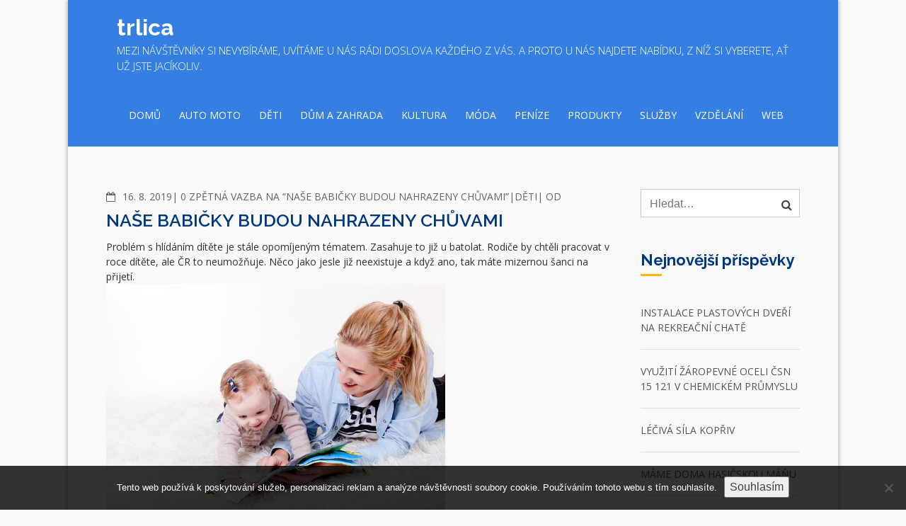

--- FILE ---
content_type: text/html; charset=UTF-8
request_url: https://www.trlica.cz/nase-babicky-budou-nahrazeny-chuvami/
body_size: 10847
content:
		<!DOCTYPE html>
			<html lang="cs">
	<head>
		<meta charset="UTF-8">
		<meta name="viewport" content="width=device-width, initial-scale=1, maximum-scale=1">
		<link rel="profile" href="http://gmpg.org/xfn/11">
		<meta name='robots' content='index, follow, max-image-preview:large, max-snippet:-1, max-video-preview:-1' />

	<!-- This site is optimized with the Yoast SEO plugin v26.8 - https://yoast.com/product/yoast-seo-wordpress/ -->
	<title>Naše babičky budou nahrazeny chůvami</title>
	<meta name="description" content="Novým fenoménem se stalo hlídání dětí v domácnostech. Může za to dlouhá pracovní doba. Rodiče nemají kam dát své ratolesti, jesle jsou již minulostí." />
	<link rel="canonical" href="https://www.trlica.cz/nase-babicky-budou-nahrazeny-chuvami/" />
	<meta property="og:locale" content="cs_CZ" />
	<meta property="og:type" content="article" />
	<meta property="og:title" content="Naše babičky budou nahrazeny chůvami" />
	<meta property="og:description" content="Novým fenoménem se stalo hlídání dětí v domácnostech. Může za to dlouhá pracovní doba. Rodiče nemají kam dát své ratolesti, jesle jsou již minulostí." />
	<meta property="og:url" content="https://www.trlica.cz/nase-babicky-budou-nahrazeny-chuvami/" />
	<meta property="og:site_name" content="Trlica" />
	<meta property="article:published_time" content="2018-09-14T17:47:31+00:00" />
	<meta property="article:modified_time" content="2023-05-10T09:18:29+00:00" />
	<meta name="twitter:card" content="summary_large_image" />
	<meta name="twitter:label1" content="Napsal(a)" />
	<meta name="twitter:data1" content="" />
	<meta name="twitter:label2" content="Odhadovaná doba čtení" />
	<meta name="twitter:data2" content="2 minuty" />
	<!-- / Yoast SEO plugin. -->


<link rel='dns-prefetch' href='//fonts.googleapis.com' />
<style id='wp-img-auto-sizes-contain-inline-css' type='text/css'>
img:is([sizes=auto i],[sizes^="auto," i]){contain-intrinsic-size:3000px 1500px}
/*# sourceURL=wp-img-auto-sizes-contain-inline-css */
</style>
<style id='wp-block-library-inline-css' type='text/css'>
:root{--wp-block-synced-color:#7a00df;--wp-block-synced-color--rgb:122,0,223;--wp-bound-block-color:var(--wp-block-synced-color);--wp-editor-canvas-background:#ddd;--wp-admin-theme-color:#007cba;--wp-admin-theme-color--rgb:0,124,186;--wp-admin-theme-color-darker-10:#006ba1;--wp-admin-theme-color-darker-10--rgb:0,107,160.5;--wp-admin-theme-color-darker-20:#005a87;--wp-admin-theme-color-darker-20--rgb:0,90,135;--wp-admin-border-width-focus:2px}@media (min-resolution:192dpi){:root{--wp-admin-border-width-focus:1.5px}}.wp-element-button{cursor:pointer}:root .has-very-light-gray-background-color{background-color:#eee}:root .has-very-dark-gray-background-color{background-color:#313131}:root .has-very-light-gray-color{color:#eee}:root .has-very-dark-gray-color{color:#313131}:root .has-vivid-green-cyan-to-vivid-cyan-blue-gradient-background{background:linear-gradient(135deg,#00d084,#0693e3)}:root .has-purple-crush-gradient-background{background:linear-gradient(135deg,#34e2e4,#4721fb 50%,#ab1dfe)}:root .has-hazy-dawn-gradient-background{background:linear-gradient(135deg,#faaca8,#dad0ec)}:root .has-subdued-olive-gradient-background{background:linear-gradient(135deg,#fafae1,#67a671)}:root .has-atomic-cream-gradient-background{background:linear-gradient(135deg,#fdd79a,#004a59)}:root .has-nightshade-gradient-background{background:linear-gradient(135deg,#330968,#31cdcf)}:root .has-midnight-gradient-background{background:linear-gradient(135deg,#020381,#2874fc)}:root{--wp--preset--font-size--normal:16px;--wp--preset--font-size--huge:42px}.has-regular-font-size{font-size:1em}.has-larger-font-size{font-size:2.625em}.has-normal-font-size{font-size:var(--wp--preset--font-size--normal)}.has-huge-font-size{font-size:var(--wp--preset--font-size--huge)}.has-text-align-center{text-align:center}.has-text-align-left{text-align:left}.has-text-align-right{text-align:right}.has-fit-text{white-space:nowrap!important}#end-resizable-editor-section{display:none}.aligncenter{clear:both}.items-justified-left{justify-content:flex-start}.items-justified-center{justify-content:center}.items-justified-right{justify-content:flex-end}.items-justified-space-between{justify-content:space-between}.screen-reader-text{border:0;clip-path:inset(50%);height:1px;margin:-1px;overflow:hidden;padding:0;position:absolute;width:1px;word-wrap:normal!important}.screen-reader-text:focus{background-color:#ddd;clip-path:none;color:#444;display:block;font-size:1em;height:auto;left:5px;line-height:normal;padding:15px 23px 14px;text-decoration:none;top:5px;width:auto;z-index:100000}html :where(.has-border-color){border-style:solid}html :where([style*=border-top-color]){border-top-style:solid}html :where([style*=border-right-color]){border-right-style:solid}html :where([style*=border-bottom-color]){border-bottom-style:solid}html :where([style*=border-left-color]){border-left-style:solid}html :where([style*=border-width]){border-style:solid}html :where([style*=border-top-width]){border-top-style:solid}html :where([style*=border-right-width]){border-right-style:solid}html :where([style*=border-bottom-width]){border-bottom-style:solid}html :where([style*=border-left-width]){border-left-style:solid}html :where(img[class*=wp-image-]){height:auto;max-width:100%}:where(figure){margin:0 0 1em}html :where(.is-position-sticky){--wp-admin--admin-bar--position-offset:var(--wp-admin--admin-bar--height,0px)}@media screen and (max-width:600px){html :where(.is-position-sticky){--wp-admin--admin-bar--position-offset:0px}}

/*# sourceURL=wp-block-library-inline-css */
</style><style id='global-styles-inline-css' type='text/css'>
:root{--wp--preset--aspect-ratio--square: 1;--wp--preset--aspect-ratio--4-3: 4/3;--wp--preset--aspect-ratio--3-4: 3/4;--wp--preset--aspect-ratio--3-2: 3/2;--wp--preset--aspect-ratio--2-3: 2/3;--wp--preset--aspect-ratio--16-9: 16/9;--wp--preset--aspect-ratio--9-16: 9/16;--wp--preset--color--black: #333;--wp--preset--color--cyan-bluish-gray: #abb8c3;--wp--preset--color--white: #ffffff;--wp--preset--color--pale-pink: #f78da7;--wp--preset--color--vivid-red: #cf2e2e;--wp--preset--color--luminous-vivid-orange: #ff6900;--wp--preset--color--luminous-vivid-amber: #fcb900;--wp--preset--color--light-green-cyan: #7bdcb5;--wp--preset--color--vivid-green-cyan: #00d084;--wp--preset--color--pale-cyan-blue: #8ed1fc;--wp--preset--color--vivid-cyan-blue: #0693e3;--wp--preset--color--vivid-purple: #9b51e0;--wp--preset--color--blue: #347FE1;--wp--preset--color--yellow: #ffe800;--wp--preset--gradient--vivid-cyan-blue-to-vivid-purple: linear-gradient(135deg,rgb(6,147,227) 0%,rgb(155,81,224) 100%);--wp--preset--gradient--light-green-cyan-to-vivid-green-cyan: linear-gradient(135deg,rgb(122,220,180) 0%,rgb(0,208,130) 100%);--wp--preset--gradient--luminous-vivid-amber-to-luminous-vivid-orange: linear-gradient(135deg,rgb(252,185,0) 0%,rgb(255,105,0) 100%);--wp--preset--gradient--luminous-vivid-orange-to-vivid-red: linear-gradient(135deg,rgb(255,105,0) 0%,rgb(207,46,46) 100%);--wp--preset--gradient--very-light-gray-to-cyan-bluish-gray: linear-gradient(135deg,rgb(238,238,238) 0%,rgb(169,184,195) 100%);--wp--preset--gradient--cool-to-warm-spectrum: linear-gradient(135deg,rgb(74,234,220) 0%,rgb(151,120,209) 20%,rgb(207,42,186) 40%,rgb(238,44,130) 60%,rgb(251,105,98) 80%,rgb(254,248,76) 100%);--wp--preset--gradient--blush-light-purple: linear-gradient(135deg,rgb(255,206,236) 0%,rgb(152,150,240) 100%);--wp--preset--gradient--blush-bordeaux: linear-gradient(135deg,rgb(254,205,165) 0%,rgb(254,45,45) 50%,rgb(107,0,62) 100%);--wp--preset--gradient--luminous-dusk: linear-gradient(135deg,rgb(255,203,112) 0%,rgb(199,81,192) 50%,rgb(65,88,208) 100%);--wp--preset--gradient--pale-ocean: linear-gradient(135deg,rgb(255,245,203) 0%,rgb(182,227,212) 50%,rgb(51,167,181) 100%);--wp--preset--gradient--electric-grass: linear-gradient(135deg,rgb(202,248,128) 0%,rgb(113,206,126) 100%);--wp--preset--gradient--midnight: linear-gradient(135deg,rgb(2,3,129) 0%,rgb(40,116,252) 100%);--wp--preset--font-size--small: 12px;--wp--preset--font-size--medium: 20px;--wp--preset--font-size--large: 36px;--wp--preset--font-size--x-large: 42px;--wp--preset--font-size--regular: 16px;--wp--preset--font-size--larger: 36px;--wp--preset--font-size--huge: 48px;--wp--preset--spacing--20: 0.44rem;--wp--preset--spacing--30: 0.67rem;--wp--preset--spacing--40: 1rem;--wp--preset--spacing--50: 1.5rem;--wp--preset--spacing--60: 2.25rem;--wp--preset--spacing--70: 3.38rem;--wp--preset--spacing--80: 5.06rem;--wp--preset--shadow--natural: 6px 6px 9px rgba(0, 0, 0, 0.2);--wp--preset--shadow--deep: 12px 12px 50px rgba(0, 0, 0, 0.4);--wp--preset--shadow--sharp: 6px 6px 0px rgba(0, 0, 0, 0.2);--wp--preset--shadow--outlined: 6px 6px 0px -3px rgb(255, 255, 255), 6px 6px rgb(0, 0, 0);--wp--preset--shadow--crisp: 6px 6px 0px rgb(0, 0, 0);}:where(.is-layout-flex){gap: 0.5em;}:where(.is-layout-grid){gap: 0.5em;}body .is-layout-flex{display: flex;}.is-layout-flex{flex-wrap: wrap;align-items: center;}.is-layout-flex > :is(*, div){margin: 0;}body .is-layout-grid{display: grid;}.is-layout-grid > :is(*, div){margin: 0;}:where(.wp-block-columns.is-layout-flex){gap: 2em;}:where(.wp-block-columns.is-layout-grid){gap: 2em;}:where(.wp-block-post-template.is-layout-flex){gap: 1.25em;}:where(.wp-block-post-template.is-layout-grid){gap: 1.25em;}.has-black-color{color: var(--wp--preset--color--black) !important;}.has-cyan-bluish-gray-color{color: var(--wp--preset--color--cyan-bluish-gray) !important;}.has-white-color{color: var(--wp--preset--color--white) !important;}.has-pale-pink-color{color: var(--wp--preset--color--pale-pink) !important;}.has-vivid-red-color{color: var(--wp--preset--color--vivid-red) !important;}.has-luminous-vivid-orange-color{color: var(--wp--preset--color--luminous-vivid-orange) !important;}.has-luminous-vivid-amber-color{color: var(--wp--preset--color--luminous-vivid-amber) !important;}.has-light-green-cyan-color{color: var(--wp--preset--color--light-green-cyan) !important;}.has-vivid-green-cyan-color{color: var(--wp--preset--color--vivid-green-cyan) !important;}.has-pale-cyan-blue-color{color: var(--wp--preset--color--pale-cyan-blue) !important;}.has-vivid-cyan-blue-color{color: var(--wp--preset--color--vivid-cyan-blue) !important;}.has-vivid-purple-color{color: var(--wp--preset--color--vivid-purple) !important;}.has-black-background-color{background-color: var(--wp--preset--color--black) !important;}.has-cyan-bluish-gray-background-color{background-color: var(--wp--preset--color--cyan-bluish-gray) !important;}.has-white-background-color{background-color: var(--wp--preset--color--white) !important;}.has-pale-pink-background-color{background-color: var(--wp--preset--color--pale-pink) !important;}.has-vivid-red-background-color{background-color: var(--wp--preset--color--vivid-red) !important;}.has-luminous-vivid-orange-background-color{background-color: var(--wp--preset--color--luminous-vivid-orange) !important;}.has-luminous-vivid-amber-background-color{background-color: var(--wp--preset--color--luminous-vivid-amber) !important;}.has-light-green-cyan-background-color{background-color: var(--wp--preset--color--light-green-cyan) !important;}.has-vivid-green-cyan-background-color{background-color: var(--wp--preset--color--vivid-green-cyan) !important;}.has-pale-cyan-blue-background-color{background-color: var(--wp--preset--color--pale-cyan-blue) !important;}.has-vivid-cyan-blue-background-color{background-color: var(--wp--preset--color--vivid-cyan-blue) !important;}.has-vivid-purple-background-color{background-color: var(--wp--preset--color--vivid-purple) !important;}.has-black-border-color{border-color: var(--wp--preset--color--black) !important;}.has-cyan-bluish-gray-border-color{border-color: var(--wp--preset--color--cyan-bluish-gray) !important;}.has-white-border-color{border-color: var(--wp--preset--color--white) !important;}.has-pale-pink-border-color{border-color: var(--wp--preset--color--pale-pink) !important;}.has-vivid-red-border-color{border-color: var(--wp--preset--color--vivid-red) !important;}.has-luminous-vivid-orange-border-color{border-color: var(--wp--preset--color--luminous-vivid-orange) !important;}.has-luminous-vivid-amber-border-color{border-color: var(--wp--preset--color--luminous-vivid-amber) !important;}.has-light-green-cyan-border-color{border-color: var(--wp--preset--color--light-green-cyan) !important;}.has-vivid-green-cyan-border-color{border-color: var(--wp--preset--color--vivid-green-cyan) !important;}.has-pale-cyan-blue-border-color{border-color: var(--wp--preset--color--pale-cyan-blue) !important;}.has-vivid-cyan-blue-border-color{border-color: var(--wp--preset--color--vivid-cyan-blue) !important;}.has-vivid-purple-border-color{border-color: var(--wp--preset--color--vivid-purple) !important;}.has-vivid-cyan-blue-to-vivid-purple-gradient-background{background: var(--wp--preset--gradient--vivid-cyan-blue-to-vivid-purple) !important;}.has-light-green-cyan-to-vivid-green-cyan-gradient-background{background: var(--wp--preset--gradient--light-green-cyan-to-vivid-green-cyan) !important;}.has-luminous-vivid-amber-to-luminous-vivid-orange-gradient-background{background: var(--wp--preset--gradient--luminous-vivid-amber-to-luminous-vivid-orange) !important;}.has-luminous-vivid-orange-to-vivid-red-gradient-background{background: var(--wp--preset--gradient--luminous-vivid-orange-to-vivid-red) !important;}.has-very-light-gray-to-cyan-bluish-gray-gradient-background{background: var(--wp--preset--gradient--very-light-gray-to-cyan-bluish-gray) !important;}.has-cool-to-warm-spectrum-gradient-background{background: var(--wp--preset--gradient--cool-to-warm-spectrum) !important;}.has-blush-light-purple-gradient-background{background: var(--wp--preset--gradient--blush-light-purple) !important;}.has-blush-bordeaux-gradient-background{background: var(--wp--preset--gradient--blush-bordeaux) !important;}.has-luminous-dusk-gradient-background{background: var(--wp--preset--gradient--luminous-dusk) !important;}.has-pale-ocean-gradient-background{background: var(--wp--preset--gradient--pale-ocean) !important;}.has-electric-grass-gradient-background{background: var(--wp--preset--gradient--electric-grass) !important;}.has-midnight-gradient-background{background: var(--wp--preset--gradient--midnight) !important;}.has-small-font-size{font-size: var(--wp--preset--font-size--small) !important;}.has-medium-font-size{font-size: var(--wp--preset--font-size--medium) !important;}.has-large-font-size{font-size: var(--wp--preset--font-size--large) !important;}.has-x-large-font-size{font-size: var(--wp--preset--font-size--x-large) !important;}
/*# sourceURL=global-styles-inline-css */
</style>

<style id='classic-theme-styles-inline-css' type='text/css'>
/*! This file is auto-generated */
.wp-block-button__link{color:#fff;background-color:#32373c;border-radius:9999px;box-shadow:none;text-decoration:none;padding:calc(.667em + 2px) calc(1.333em + 2px);font-size:1.125em}.wp-block-file__button{background:#32373c;color:#fff;text-decoration:none}
/*# sourceURL=/wp-includes/css/classic-themes.min.css */
</style>
<link rel='stylesheet' id='cookie-notice-front-css' href='https://www.trlica.cz/wp-content/plugins/cookie-notice/css/front.min.css?ver=2.5.11' type='text/css' media='all' />
<link rel='stylesheet' id='kk-star-ratings-css' href='https://www.trlica.cz/wp-content/plugins/kk-star-ratings/src/core/public/css/kk-star-ratings.min.css?ver=5.4.10.3' type='text/css' media='all' />
<link rel='stylesheet' id='academic-fonts-css' href='https://fonts.googleapis.com/css?family=Open+Sans%3A300%2C400%2C600%2C700%7CMontserrat%3A400%2C700%7CCourgette%3A400%7CRoboto%3A400%2C500%2C300%7CRaleway%3A400%2C100%2C300%2C500%2C600%2C700%7CPoppins%3A400%2C500%2C600&#038;subset=latin%2Clatin-ext' type='text/css' media='all' />
<link rel='stylesheet' id='font-awesome-css' href='https://www.trlica.cz/wp-content/themes/academic/assets/plugins/css/font-awesome.min.css?ver=4.6.3' type='text/css' media='all' />
<link rel='stylesheet' id='slick-css' href='https://www.trlica.cz/wp-content/themes/academic/assets/plugins/css/slick.min.css?ver=1.6.0' type='text/css' media='all' />
<link rel='stylesheet' id='slick-theme-css' href='https://www.trlica.cz/wp-content/themes/academic/assets/plugins/css/slick-theme.min.css?ver=1.6.0' type='text/css' media='all' />
<link rel='stylesheet' id='jquery-sidr-light-css' href='https://www.trlica.cz/wp-content/themes/academic/assets/plugins/css/jquery-sidr-light.min.css?ver=6.9' type='text/css' media='all' />
<link rel='stylesheet' id='academic-blocks-css' href='https://www.trlica.cz/wp-content/themes/academic/assets/css/blocks.min.css?ver=6.9' type='text/css' media='all' />
<link rel='stylesheet' id='academic-style-css' href='https://www.trlica.cz/wp-content/themes/academic/style.css?ver=6.9' type='text/css' media='all' />
<style id='academic-style-inline-css' type='text/css'>

			#banner-image {
				background-image: url("");
			}

			.site-title a,
			#site-header .site-title a {
				color: #ffffff;
			}
			.site-description {
				color: #ffffff;
			}
/*# sourceURL=academic-style-inline-css */
</style>
<script type="text/javascript" src="https://www.trlica.cz/wp-includes/js/jquery/jquery.min.js?ver=3.7.1" id="jquery-core-js"></script>
<script type="text/javascript" src="https://www.trlica.cz/wp-includes/js/jquery/jquery-migrate.min.js?ver=3.4.1" id="jquery-migrate-js"></script>
<link rel="alternate" type="application/ld+json" href="https://www.trlica.cz/nase-babicky-budou-nahrazeny-chuvami/?format=application/ld+json" title="Structured Descriptor Document (JSON-LD format)"><script type="application/ld+json" data-source="DataFeed:WordPress" data-schema="1048-post-Default">{"@context":"https:\/\/schema.org\/","@type":"Article","@id":"https:\/\/www.trlica.cz\/nase-babicky-budou-nahrazeny-chuvami\/#Article","mainEntityOfPage":"https:\/\/www.trlica.cz\/nase-babicky-budou-nahrazeny-chuvami\/","headline":"Na\u0161e babi\u010dky budou nahrazeny ch\u016fvami","name":"Na\u0161e babi\u010dky budou nahrazeny ch\u016fvami","description":"Nov\u00fdm fenom\u00e9nem se stalo hl\u00edd\u00e1n\u00ed d\u011bt\u00ed v dom\u00e1cnostech. M\u016f\u017ee za to dlouh\u00e1 pracovn\u00ed doba. Rodi\u010de nemaj\u00ed kam d\u00e1t sv\u00e9 ratolesti, jesle jsou ji\u017e minulost\u00ed.","datePublished":"2019-08-16","dateModified":"2023-05-10","author":{"@type":"Person","@id":"https:\/\/www.trlica.cz\/author\/#Person","name":"","url":"https:\/\/www.trlica.cz\/author\/","identifier":1,"image":{"@type":"ImageObject","@id":"https:\/\/secure.gravatar.com\/avatar\/40b5f3ce562f556955b189273c919e65fd2efecc17411a60d9172af88d0e5d58?s=96&d=mm&r=g","url":"https:\/\/secure.gravatar.com\/avatar\/40b5f3ce562f556955b189273c919e65fd2efecc17411a60d9172af88d0e5d58?s=96&d=mm&r=g","height":96,"width":96}},"publisher":{"@type":"Organization","name":"trlica.cz","logo":{"@type":"ImageObject","@id":"\/logo.png","url":"\/logo.png","width":600,"height":60}},"image":{"@type":"ImageObject","@id":"https:\/\/www.trlica.cz\/wp-content\/uploads\/img_a353933_w3117_t1568483280.jpg","url":"https:\/\/www.trlica.cz\/wp-content\/uploads\/img_a353933_w3117_t1568483280.jpg","height":0,"width":0},"url":"https:\/\/www.trlica.cz\/nase-babicky-budou-nahrazeny-chuvami\/","about":["D\u011bti"],"wordCount":463,"articleBody":"Probl\u00e9m s&nbsp;hl\u00edd\u00e1n\u00edm d\u00edt\u011bte je st\u00e1le opom\u00edjen\u00fdm t\u00e9matem. Zasahuje to ji\u017e u batolat. Rodi\u010de by cht\u011bli pracovat v roce d\u00edt\u011bte, ale \u010cR to neumo\u017e\u0148uje. N\u011bco jako jesle ji\u017e neexistuje a kdy\u017e ano, tak m\u00e1te mizernou \u0161anci na p\u0159ijet\u00ed.Dlouh\u00e1 pracovn\u00ed doba je druh\u00fdm faktem. \u010cesk\u00e1 republika je velmi produktivn\u00ed zem\u00ed, jsme takov\u00fd workoholici. Ale ot\u00e1zkou je, zda je to vskutku dob\u0159e. Je to sporn\u00e1 ot\u00e1zka. Pot\u0159ebujeme, aby n\u00e1\u0161 st\u00e1t prosperoval, ale tak\u00e9 pot\u0159ebujeme m\u00edt ve st\u00e1t\u011b schopn\u00e9 lidi. Je t\u011b\u017ek\u00e9 ty &bdquo;schopn\u00e9 lidi&ldquo; z\u00edskat, kdy\u017e zem\u011b je nijak nepodporuje. Sp\u00ed\u0161e to vid\u00edme naopak. M\u00edsto rod\u00e1k\u016f pozorujeme cizince na soci\u00e1ln\u00edch d\u00e1vk\u00e1ch s&nbsp;nohami naho\u0159e. My mus\u00edme dr\u017eet pusu a sna\u017eit si v\u0161echno sami za\u0159\u00eddit.D\u00edt\u011bti tedy hled\u00e1me ch\u016fvu. Dnes na internetu najdeme miliony inzer\u00e1t\u016f. Jednak to mohou b\u00fdt nab\u00eddky nap\u0159\u00edmo. V&nbsp;tomto p\u0159\u00edpad\u011b jsou to jednotlivci nez\u00e1visl\u00ed na agentu\u0159e. Obvykle u jejich profil\u016f najdete fotografii a z\u00e1kladn\u00ed informace.D\u00e1le m\u016f\u017eeme naj\u00edt agentury, kter\u00e9 si naj\u00edmaj\u00ed hl\u00edda\u010dky. Mo\u017en\u00e1 to m\u016f\u017eeme pova\u017eovat za tu spolehliv\u011bj\u0161\u00ed cestu. Ceny hl\u00edd\u00e1n\u00ed se pohybuj\u00ed okolo 120 K\u010d. N\u011bkdy tato \u010d\u00e1stka m\u016f\u017ee p\u0159evy\u0161ovat. To m\u016f\u017ee b\u00fdt probl\u00e9m pro \u017eeny, kter\u00e9 si cht\u011bly p\u0159i mate\u0159sk\u00e9 dovolen\u00e9 p\u0159ivyd\u011blat a vzaly si polovi\u010dn\u00ed \u00favazek. Mohlo by se st\u00e1t, \u017ee v\u00fd\u0161e platu se bude rovnat v\u00fddaji pen\u011bz za d\u00edt\u011b.Ne\u017e cel\u00fd &bdquo;babysitting&ldquo; za\u010dne, m\u011bli byste si s&nbsp;ch\u016fvou promluvit o zvyklostech Va\u0161eho d\u00edt\u011bte. Po\u010d\u00ednaje stravovac\u00edm re\u017eimem a\u017e p\u0159es pravidla v\u00fdchovy. Hledejte si ch\u016fvu iniciativn\u00ed, kter\u00e1 m\u00e1 doopravdy cit k&nbsp;d\u011btem. Tak\u00e9 by m\u011bla b\u00fdt spolehliv\u00e1. Jednak by m\u011bla v\u0161em Va\u0161\u00edm po\u017eadavk\u016fm rozum\u011bt a ve\u0161ker\u00e9 V\u00e1mi vysv\u011btlen\u00e9 v\u011bci o chodu dne bezprobl\u00e9mov\u011b p\u0159etlumo\u010dit. Doch\u00e1zka by m\u011bla b\u00fdt tak\u00e9 pravideln\u00e1, p\u0159eci jen byste necht\u011bli kv\u016fli ch\u016fv\u011b p\u0159ij\u00edt na n\u011bjak\u00e9 d\u016fle\u017eit\u00e9 jedn\u00e1n\u00ed pozd\u011b.Pokud si najmete n\u011bkoho z&nbsp;agentury a Va\u0161e ratolest ji\u017e doch\u00e1z\u00ed do \u0161koly, tak m\u016f\u017eete po\u017e\u00e1dat o p\u0159\u00edpadn\u00e9 dou\u010dov\u00e1n\u00ed. Tak\u00e9 v&nbsp;nab\u00eddce m\u016f\u017eete naj\u00edt pouh\u00e9 doprovody a to bu\u010f z&nbsp;krou\u017ek\u016f anebo ze \u0161koly.                                                                                                                                                                                                                                                                                                                                                                                        4.3\/5 - (7 votes)        "}</script>
<script type="application/ld+json" data-source="DataFeed:WordPress" data-schema="Breadcrumb">{"@context":"https:\/\/schema.org\/","@type":"BreadcrumbList","itemListElement":[{"@type":"ListItem","position":1,"name":"Na\u0161e babi\u010dky budou nahrazeny ch\u016fvami","item":"https:\/\/www.trlica.cz\/nase-babicky-budou-nahrazeny-chuvami\/#breadcrumbitem"}]}</script>
<script type="application/ld+json">{
    "@context": "https://schema.org/",
    "@type": "CreativeWorkSeries",
    "name": "Naše babičky budou nahrazeny chůvami",
    "aggregateRating": {
        "@type": "AggregateRating",
        "ratingValue": "4.3",
        "bestRating": "5",
        "ratingCount": "7"
    }
}</script><link rel="icon" type="image/png" href="/wp-content/uploads/fbrfg/favicon-96x96.png" sizes="96x96" />
<link rel="icon" type="image/svg+xml" href="/wp-content/uploads/fbrfg/favicon.svg" />
<link rel="shortcut icon" href="/wp-content/uploads/fbrfg/favicon.ico" />
<link rel="apple-touch-icon" sizes="180x180" href="/wp-content/uploads/fbrfg/apple-touch-icon.png" />
<link rel="manifest" href="/wp-content/uploads/fbrfg/site.webmanifest" /></head>

<body class="wp-singular post-template-default single single-post postid-1048 single-format-standard wp-theme-academic cookies-not-set display-none boxed right-sidebar">
		<div id="page" class="hfeed site">
			<div class="site-inner">
				<a class="skip-link screen-reader-text" href="#content">Jít na obsah</a>
		        <header id="masthead" class="site-header">
            <div class="container">
		        <div class="site-branding align-left"><!-- use align-right class to change logo position -->
			        <div class="site-logo">
	        		        </div><!-- end .site-logo -->
		        <div id="site-header">
            				<p class="site-title"><a href="https://www.trlica.cz/" rel="home">Trlica</a></p>
							<p class="site-description">
Mezi návštěvníky si nevybíráme, uvítáme u nás rádi doslova každého z vás. A proto u nás najdete nabídku, z níž si vyberete, ať už jste jacíkoliv.</p>
			        </div><!-- end #site-header -->
			    </div><!--end .site-branding-->
		        			<nav id="site-navigation" class="main-navigation">
				<ul id="primary-menu" class="menu"><li id="menu-item-20" class="menu-item menu-item-type-custom menu-item-object-custom menu-item-20"><a href="/">Domů</a></li>
<li id="menu-item-17" class="menu-item menu-item-type-taxonomy menu-item-object-category menu-item-17"><a href="https://www.trlica.cz/auto-moto/">Auto moto</a></li>
<li id="menu-item-18" class="menu-item menu-item-type-taxonomy menu-item-object-category current-post-ancestor current-menu-parent current-post-parent menu-item-18"><a href="https://www.trlica.cz/deti/">Děti</a></li>
<li id="menu-item-19" class="menu-item menu-item-type-taxonomy menu-item-object-category menu-item-19"><a href="https://www.trlica.cz/dum-a-zahrada/">Dům a zahrada</a></li>
<li id="menu-item-21" class="menu-item menu-item-type-taxonomy menu-item-object-category menu-item-21"><a href="https://www.trlica.cz/kultura/">Kultura</a></li>
<li id="menu-item-22" class="menu-item menu-item-type-taxonomy menu-item-object-category menu-item-22"><a href="https://www.trlica.cz/moda/">Móda</a></li>
<li id="menu-item-23" class="menu-item menu-item-type-taxonomy menu-item-object-category menu-item-23"><a href="https://www.trlica.cz/penize/">Peníze</a></li>
<li id="menu-item-24" class="menu-item menu-item-type-taxonomy menu-item-object-category menu-item-24"><a href="https://www.trlica.cz/produkty/">Produkty</a></li>
<li id="menu-item-25" class="menu-item menu-item-type-taxonomy menu-item-object-category menu-item-25"><a href="https://www.trlica.cz/sluzby/">Služby</a></li>
<li id="menu-item-26" class="menu-item menu-item-type-taxonomy menu-item-object-category menu-item-26"><a href="https://www.trlica.cz/vzdelani/">Vzdělání</a></li>
<li id="menu-item-27" class="menu-item menu-item-type-taxonomy menu-item-object-category menu-item-27"><a href="https://www.trlica.cz/web/">Web</a></li>
</ul>			</nav><!-- #site-navigation -->
                	</div><!-- end .menu-wrapper -->
        </header><!--end .site-header-->
				<!-- Mobile Menu -->
        	        <nav id="sidr-left-top" class="mobile-menu sidr left">
	          <div class="site-branding text-center">
	          		        <div class="site-logo">
	        		        </div><!-- end .site-logo -->
			          	        <div id="site-header">
            				<p class="site-title"><a href="https://www.trlica.cz/" rel="home">Trlica</a></p>
							<p class="site-description">
Mezi návštěvníky si nevybíráme, uvítáme u nás rádi doslova každého z vás. A proto u nás najdete nabídku, z níž si vyberete, ať už jste jacíkoliv.</p>
			        </div><!-- end #site-header -->
			          </div>
	          <ul id="menu-topnav" class="menu"><li class="menu-item menu-item-type-custom menu-item-object-custom menu-item-20"><a href="/">Domů</a></li>
<li class="menu-item menu-item-type-taxonomy menu-item-object-category menu-item-17"><a href="https://www.trlica.cz/auto-moto/">Auto moto</a></li>
<li class="menu-item menu-item-type-taxonomy menu-item-object-category current-post-ancestor current-menu-parent current-post-parent menu-item-18"><a href="https://www.trlica.cz/deti/">Děti</a></li>
<li class="menu-item menu-item-type-taxonomy menu-item-object-category menu-item-19"><a href="https://www.trlica.cz/dum-a-zahrada/">Dům a zahrada</a></li>
<li class="menu-item menu-item-type-taxonomy menu-item-object-category menu-item-21"><a href="https://www.trlica.cz/kultura/">Kultura</a></li>
<li class="menu-item menu-item-type-taxonomy menu-item-object-category menu-item-22"><a href="https://www.trlica.cz/moda/">Móda</a></li>
<li class="menu-item menu-item-type-taxonomy menu-item-object-category menu-item-23"><a href="https://www.trlica.cz/penize/">Peníze</a></li>
<li class="menu-item menu-item-type-taxonomy menu-item-object-category menu-item-24"><a href="https://www.trlica.cz/produkty/">Produkty</a></li>
<li class="menu-item menu-item-type-taxonomy menu-item-object-category menu-item-25"><a href="https://www.trlica.cz/sluzby/">Služby</a></li>
<li class="menu-item menu-item-type-taxonomy menu-item-object-category menu-item-26"><a href="https://www.trlica.cz/vzdelani/">Vzdělání</a></li>
<li class="menu-item menu-item-type-taxonomy menu-item-object-category menu-item-27"><a href="https://www.trlica.cz/web/">Web</a></li>
</ul>	        </nav><!-- end left-menu -->

	        <a id="sidr-left-top-button" class="menu-button right" href="#sidr-left-top"><i class="fa fa-bars"></i></a>
	    		<div id="content" class="site-content">
		
		<div class="container page-section">
			<div id="primary" class="content-area">
		<main id="main" class="site-main" role="main">

		
<article id="post-1048" class="post-1048 post type-post status-publish format-standard has-post-thumbnail hentry category-deti">
	
	<header class="entry-header">
					<div class="entry-meta">
				<span class="posted-on"><a href="https://www.trlica.cz/nase-babicky-budou-nahrazeny-chuvami/" rel="bookmark"><time class="entry-date published" datetime="2019-08-16T07:06:42+02:00">16. 8. 2019</time><time class="updated" datetime="2023-05-10T11:18:29+02:00">10. 5. 2023</time></a></span><span class="comments-links">
                      <span class="screen-reader-text">Komentáře</span> 
                      <a class="comments-number" href="#">0 Zpětná vazba na &ldquo;Naše babičky budou nahrazeny chůvami&rdquo;</a></span><span class="cat-links"><a href="https://www.trlica.cz/deti/" rel="category tag">Děti</a></span><span class="byline"> od <span class="author vcard"><a class="url fn n" href="https://www.trlica.cz/author/"></a></span></span>			</div><!-- .entry-meta -->
		<h1 class="entry-title">Naše babičky budou nahrazeny chůvami</h1>
	</header><!-- .entry-header -->

	<div class="entry-content">
		<p>Problém s&nbsp;hlídáním dítěte je stále opomíjeným tématem. Zasahuje to již u batolat. Rodiče by chtěli pracovat v roce dítěte, ale ČR to neumožňuje. Něco jako jesle již neexistuje a když ano, tak máte mizernou šanci na přijetí.<br />
<img decoding="async" alt="hlídání batolete" src="https://trlica.cz/wp-content/uploads/img_a353933_w3117_t1568483280.jpg" style="max-width: 67%; max-height: 67%;" /><br />
Dlouhá pracovní doba je druhým faktem. Česká republika je velmi produktivní zemí, jsme takový workoholici. Ale otázkou je, zda je to vskutku dobře. Je to sporná otázka. Potřebujeme, aby náš stát prosperoval, ale také potřebujeme mít ve státě schopné lidi. Je těžké ty &bdquo;schopné lidi&ldquo; získat, když země je nijak nepodporuje. Spíše to vidíme naopak. Místo rodáků pozorujeme cizince na sociálních dávkách s&nbsp;nohami nahoře. My musíme držet pusu a snažit si všechno sami zařídit.<br />
Dítěti tedy hledáme chůvu. Dnes na internetu najdeme miliony inzerátů. Jednak to mohou být nabídky napřímo. V&nbsp;tomto případě jsou to jednotlivci nezávislí na agentuře. Obvykle u jejich profilů najdete fotografii a základní informace.<br />
<img decoding="async" alt="problematická chůva" src="https://trlica.cz/wp-content/uploads/img_a353933_w3117_t1568483298.jpg" style="width: 640px; height: 425px;" /><br />
Dále můžeme najít agentury, které si najímají hlídačky. Možná to můžeme považovat za tu spolehlivější cestu. Ceny hlídání se pohybují okolo 120 Kč. Někdy tato částka může převyšovat. To může být problém pro ženy, které si chtěly při mateřské dovolené přivydělat a vzaly si poloviční úvazek. Mohlo by se stát, že výše platu se bude rovnat výdaji peněz za dítě.<br />
Než celý &bdquo;babysitting&ldquo; začne, měli byste si s&nbsp;chůvou promluvit o zvyklostech Vašeho dítěte. Počínaje stravovacím režimem až přes pravidla výchovy. Hledejte si chůvu iniciativní, která má doopravdy cit k&nbsp;dětem. Také by měla být spolehlivá. Jednak by měla všem Vaším požadavkům rozumět a veškeré Vámi vysvětlené věci o chodu dne bezproblémově přetlumočit. Docházka by měla být také pravidelná, přeci jen byste nechtěli kvůli chůvě přijít na nějaké důležité jednání pozdě.<br />
Pokud si najmete někoho z&nbsp;agentury a Vaše ratolest již dochází do školy, tak můžete požádat o případné doučování. Také v&nbsp;nabídce můžete najít pouhé doprovody a to buď z&nbsp;kroužků anebo ze školy.</p>


<div class="kk-star-ratings kksr-auto kksr-align-left kksr-valign-bottom"
    data-payload='{&quot;align&quot;:&quot;left&quot;,&quot;id&quot;:&quot;1048&quot;,&quot;slug&quot;:&quot;default&quot;,&quot;valign&quot;:&quot;bottom&quot;,&quot;ignore&quot;:&quot;&quot;,&quot;reference&quot;:&quot;auto&quot;,&quot;class&quot;:&quot;&quot;,&quot;count&quot;:&quot;7&quot;,&quot;legendonly&quot;:&quot;&quot;,&quot;readonly&quot;:&quot;&quot;,&quot;score&quot;:&quot;4.3&quot;,&quot;starsonly&quot;:&quot;&quot;,&quot;best&quot;:&quot;5&quot;,&quot;gap&quot;:&quot;5&quot;,&quot;greet&quot;:&quot;&quot;,&quot;legend&quot;:&quot;4.3\/5 - (7 votes)&quot;,&quot;size&quot;:&quot;20&quot;,&quot;title&quot;:&quot;Naše babičky budou nahrazeny chůvami&quot;,&quot;width&quot;:&quot;105&quot;,&quot;_legend&quot;:&quot;{score}\/{best} - ({count} {votes})&quot;,&quot;font_factor&quot;:&quot;1.25&quot;}'>
            
<div class="kksr-stars">
    
<div class="kksr-stars-inactive">
            <div class="kksr-star" data-star="1" style="padding-right: 5px">
            

<div class="kksr-icon" style="width: 20px; height: 20px;"></div>
        </div>
            <div class="kksr-star" data-star="2" style="padding-right: 5px">
            

<div class="kksr-icon" style="width: 20px; height: 20px;"></div>
        </div>
            <div class="kksr-star" data-star="3" style="padding-right: 5px">
            

<div class="kksr-icon" style="width: 20px; height: 20px;"></div>
        </div>
            <div class="kksr-star" data-star="4" style="padding-right: 5px">
            

<div class="kksr-icon" style="width: 20px; height: 20px;"></div>
        </div>
            <div class="kksr-star" data-star="5" style="padding-right: 5px">
            

<div class="kksr-icon" style="width: 20px; height: 20px;"></div>
        </div>
    </div>
    
<div class="kksr-stars-active" style="width: 105px;">
            <div class="kksr-star" style="padding-right: 5px">
            

<div class="kksr-icon" style="width: 20px; height: 20px;"></div>
        </div>
            <div class="kksr-star" style="padding-right: 5px">
            

<div class="kksr-icon" style="width: 20px; height: 20px;"></div>
        </div>
            <div class="kksr-star" style="padding-right: 5px">
            

<div class="kksr-icon" style="width: 20px; height: 20px;"></div>
        </div>
            <div class="kksr-star" style="padding-right: 5px">
            

<div class="kksr-icon" style="width: 20px; height: 20px;"></div>
        </div>
            <div class="kksr-star" style="padding-right: 5px">
            

<div class="kksr-icon" style="width: 20px; height: 20px;"></div>
        </div>
    </div>
</div>
                

<div class="kksr-legend" style="font-size: 16px;">
            4.3/5 - (7 votes)    </div>
    </div>
	</div><!-- .entry-content -->

	<footer class="entry-footer">
		<span class="cat-links">Zaslán v <a href="https://www.trlica.cz/deti/" rel="category tag">Děti</a></span>	</footer><!-- .entry-footer -->
</article><!-- #post-## -->

	<nav class="navigation post-navigation" aria-label="Příspěvky">
		<h2 class="screen-reader-text">Navigace pro příspěvek</h2>
		<div class="nav-links"><div class="nav-previous"><a href="https://www.trlica.cz/kava-a-jeji-puvod/" rel="prev">Káva a její původ</a></div><div class="nav-next"><a href="https://www.trlica.cz/pro-siti-bez-problemu/" rel="next">Pro šití bez problémů</a></div></div>
	</nav>
		</main><!-- #main -->
	</div><!-- #primary -->


<aside id="secondary" class="widget-area" role="complementary">
	<section id="search-2" class="widget widget_search"><form action="https://www.trlica.cz/" method="get">
			  <input type="text" name="s" placeholder="Hledat&hellip;">
			  <button type="submit"><i class="fa fa-search"></i></button>
			</form></section>
		<section id="recent-posts-2" class="widget widget_recent_entries">
		<h2 class="widget-title">Nejnovější příspěvky</h2>
		<ul>
											<li>
					<a href="https://www.trlica.cz/instalace-plastovych-dveri-na-rekreacni-chate/">Instalace plastových dveří na rekreační chatě</a>
									</li>
											<li>
					<a href="https://www.trlica.cz/vyuziti-zaropevne-oceli-csn-15-121-v-chemickem-prumyslu/">Využití žáropevné oceli ČSN 15 121 v chemickém průmyslu</a>
									</li>
											<li>
					<a href="https://www.trlica.cz/leciva-sila-kopriv/">Léčivá síla kopřiv</a>
									</li>
											<li>
					<a href="https://www.trlica.cz/mame-doma-hasicskou-manu/">Máme doma hasičskou Máňu</a>
									</li>
											<li>
					<a href="https://www.trlica.cz/pronajem-nebo-vlastni-bydleni/">Pronájem nebo vlastní bydlení?</a>
									</li>
					</ul>

		</section></aside><!-- #secondary -->
		</div><!-- end .page-section" -->
				</div><!--end .site-content-->
				<footer id="colophon" class="site-footer -col" role="contentinfo">
				
	    <div class="site-info copyright text-center">
	    	<div class="container">
	      		Copyright &copy; 2026. All Rights Reserved &#124; Academic&nbsp;od&nbsp;<a target="_blank" href="https://themepalace.com/">Theme Palace</a>	    	</div>
	    </div><!-- end .site-info -->  	
	        </footer><!-- end .site-footer -->
		        	<div class="backtotop"><i class="fa fa-angle-up fa-2x"></i></div><!--end .backtotop-->
		<script type="speculationrules">
{"prefetch":[{"source":"document","where":{"and":[{"href_matches":"/*"},{"not":{"href_matches":["/wp-*.php","/wp-admin/*","/wp-content/uploads/*","/wp-content/*","/wp-content/plugins/*","/wp-content/themes/academic/*","/*\\?(.+)"]}},{"not":{"selector_matches":"a[rel~=\"nofollow\"]"}},{"not":{"selector_matches":".no-prefetch, .no-prefetch a"}}]},"eagerness":"conservative"}]}
</script>
<script type="text/javascript" id="cookie-notice-front-js-before">
/* <![CDATA[ */
var cnArgs = {"ajaxUrl":"https:\/\/www.trlica.cz\/wp-admin\/admin-ajax.php","nonce":"5240694f60","hideEffect":"fade","position":"bottom","onScroll":true,"onScrollOffset":250,"onClick":false,"cookieName":"cookie_notice_accepted","cookieTime":2592000,"cookieTimeRejected":2592000,"globalCookie":false,"redirection":false,"cache":true,"revokeCookies":false,"revokeCookiesOpt":"automatic"};

//# sourceURL=cookie-notice-front-js-before
/* ]]> */
</script>
<script type="text/javascript" src="https://www.trlica.cz/wp-content/plugins/cookie-notice/js/front.min.js?ver=2.5.11" id="cookie-notice-front-js"></script>
<script type="text/javascript" id="kk-star-ratings-js-extra">
/* <![CDATA[ */
var kk_star_ratings = {"action":"kk-star-ratings","endpoint":"https://www.trlica.cz/wp-admin/admin-ajax.php","nonce":"5cc1c18758"};
//# sourceURL=kk-star-ratings-js-extra
/* ]]> */
</script>
<script type="text/javascript" src="https://www.trlica.cz/wp-content/plugins/kk-star-ratings/src/core/public/js/kk-star-ratings.min.js?ver=5.4.10.3" id="kk-star-ratings-js"></script>
<script type="text/javascript" src="https://www.trlica.cz/wp-content/themes/academic/assets/plugins/js/jquery-sidr.min.js?ver=6.9" id="jquery-sidr-js"></script>
<script type="text/javascript" src="https://www.trlica.cz/wp-content/themes/academic/assets/plugins/js/slick.min.js?ver=1.6.0" id="slick-js"></script>
<script type="text/javascript" src="https://www.trlica.cz/wp-content/themes/academic/assets/plugins/js/smoothscroll.min.js?ver=0.9.9" id="smoothscroll-js"></script>
<script type="text/javascript" src="https://www.trlica.cz/wp-content/themes/academic/assets/plugins/js/waypoints.min.js?ver=4.0.0" id="waypoints-js"></script>
<script type="text/javascript" src="https://www.trlica.cz/wp-content/themes/academic/assets/js/custom.min.js?ver=6.9" id="academic-custom-js"></script>
<script type="text/javascript" src="https://www.trlica.cz/wp-content/themes/academic/assets/js/animation.min.js?ver=6.9" id="academic-animation-js"></script>
<script type="text/javascript" src="https://www.trlica.cz/wp-content/themes/academic/assets/js/navigation.min.js?ver=20151215" id="academic-navigation-js"></script>
<script type="text/javascript" src="https://www.trlica.cz/wp-content/themes/academic/assets/js/skip-link-focus-fix.min.js?ver=20151215" id="academic-skip-link-focus-fix-js"></script>

		<!-- Cookie Notice plugin v2.5.11 by Hu-manity.co https://hu-manity.co/ -->
		<div id="cookie-notice" role="dialog" class="cookie-notice-hidden cookie-revoke-hidden cn-position-bottom" aria-label="Cookie Notice" style="background-color: rgba(0,0,0,0.8);"><div class="cookie-notice-container" style="color: #fff"><span id="cn-notice-text" class="cn-text-container">Tento web používá k poskytování služeb, personalizaci reklam a analýze návštěvnosti soubory cookie. Používáním tohoto webu s tím souhlasíte.</span><span id="cn-notice-buttons" class="cn-buttons-container"><button id="cn-accept-cookie" data-cookie-set="accept" class="cn-set-cookie cn-button cn-button-custom button" aria-label="Souhlasím">Souhlasím</button></span><button type="button" id="cn-close-notice" data-cookie-set="accept" class="cn-close-icon" aria-label="No"></button></div>
			
		</div>
		<!-- / Cookie Notice plugin -->
</body>
</html>


--- FILE ---
content_type: text/css
request_url: https://www.trlica.cz/wp-content/themes/academic/style.css?ver=6.9
body_size: 17587
content:
/*
Theme Name: Academic
Theme URI: https://themepalace.com/downloads/academic/
Author: Theme Palace
Author URI: https://themepalace.com/
Description: A clean, modern, engaging and responsive WordPress education theme ideal for educational institutions and agencies. Features including full width and boxed layout with slider, focused content, slick effects, posts/features/courses showcasing.  It is loaded with theme options and provides several features to make user-friendly, interactive and visually stunning website with implementation of all features of latest WordPress like partial refresh and validation. It is compatible with top WordPress plugins such as JetPack and Contact Form 7. A special accent is made on its cross-browser compatibility, mobile friendly design and responsive features.
Version: 1.7
License: GNU General Public License v3 or later
License URI: http://www.gnu.org/licenses/gpl-3.0.html
Text Domain: academic
Tags: education, translation-ready, custom-background, theme-options, custom-menu, threaded-comments, one-column, two-columns, left-sidebar, right-sidebar, flexible-header, custom-logo, custom-header, footer-widgets, blog

This theme, like WordPress, is licensed under the GPL.
Use it to make something cool, have fun, and share what you've learned with others.

Academic is based on Underscores http://underscores.me/, (C) 2012-2016 Automattic, Inc.
Underscores is distributed under the terms of the GNU GPL v2 or later.

Normalizing styles have been helped along thanks to the fine work of
Nicolas Gallagher and Jonathan Neal http://necolas.github.com/normalize.css/
*/

/*--------------------------------------------------------------
>>> TABLE OF CONTENTS:
----------------------------------------------------------------
# Normalize
# Elements
# Forms
# Navigation
	## Links
	## Menus
# Accessibility
# Alignments
# Clearings
# Widgets
# Content
	## Posts and pages
	## Comments
# Infinite scroll
# Media
	## Captions
	## Galleries
# Layouts
# Sidebar and footer widgets
# Slider
# Buttons
# Background and text colors
# Welcome to our webite section
# Background Image Section
# Overlay
# Subscribe Form
# Banner image
# Schedules
# Blog Post
# Course grid and list view
# Breadcrumb
# Footer
# Font Selection
# Styleguide
# Responsive


--------------------------------------------------------------*/

/*--------------------------------------------------------------
# Normalize
--------------------------------------------------------------*/
html {
	font-family: sans-serif;
	-webkit-text-size-adjust: 100%;
	-ms-text-size-adjust:     100%;
}

body {
	margin: 0;
}
#page {
    position: relative;
    max-width: 1920px;
    margin-left: auto;
    margin-right: auto;
}
article,
aside,
details,
figcaption,
figure,
footer,
header,
main,
menu,
nav,
section,
summary {
	display: block;
}

audio,
canvas,
progress,
video {
	display: inline-block;
	vertical-align: baseline;
}

audio:not([controls]) {
	display: none;
	height: 0;
}

[hidden],
template {
	display: none;
}

a {
	background-color: transparent;
}

a:active,
a:hover,
a:focus {
	outline: 0;
}

abbr[title] {
	border-bottom: 1px dotted;
}

b,
strong {
	font-weight: bold;
}

dfn {
	font-style: italic;
}

h1 {
	font-size: 2em;
	margin: 0.67em 0;
}

mark {
	background: #ff0;
	color: #000;
}

small {
	font-size: 80%;
}

sub,
sup {
	font-size: 75%;
	line-height: 0;
	position: relative;
	vertical-align: baseline;
}

sup {
	top: -0.5em;
}

sub {
	bottom: -0.25em;
}

img {
	border: 0;
}

svg:not(:root) {
	overflow: hidden;
}

figure {
	margin: 0;
}

hr {
	box-sizing: content-box;
	height: 0;
}

pre {
	overflow: auto;
}

code,
kbd,
pre,
samp {
	font-family: monospace, monospace;
	font-size: 1em;
}

button,
input,
optgroup,
select,
textarea {
	color: inherit;
	font: inherit;
	margin: 0;
}

button {
	overflow: visible;
}

button,
select {
	text-transform: none;
}

button,
html input[type="button"],
input[type="reset"],
input[type="submit"] {
	-webkit-appearance: button;
	cursor: pointer;
}

button[disabled],
html input[disabled] {
	cursor: default;
}

button::-moz-focus-inner,
input::-moz-focus-inner {
	border: 0;
	padding: 0;
}

input {
	line-height: normal;
}

input[type="checkbox"],
input[type="radio"] {
	box-sizing: border-box;
	padding: 0;
}

input[type="number"]::-webkit-inner-spin-button,
input[type="number"]::-webkit-outer-spin-button {
	height: auto;
}

input[type="search"]::-webkit-search-cancel-button,
input[type="search"]::-webkit-search-decoration {
	-webkit-appearance: none;
}

fieldset {
	border: 1px solid #c0c0c0;
	margin: 0 2px;
	padding: 0.35em 0.625em 0.75em;
}

legend {
	border: 0;
	padding: 0;
}

textarea {
	overflow: auto;
}

optgroup {
	font-weight: bold;
}

table {
	border-collapse: collapse;
	border-spacing: 0;
}

td,
th {
	padding: 0;
}

/*--------------------------------------------------------------
# Typography
--------------------------------------------------------------*/
body,
button,
input,
select,
textarea {
	color: #404040;
	font-family: sans-serif;
	font-size: 16px;
	font-size: 1rem;
	line-height: 1.5;
}

h1,
h2,
h3,
h4,
h5,
h6 {
	clear: both;
	margin-top: 0;
	line-height: 1;
	font-family: 'Raleway', sans-serif;
	color: #00387d;
}

h1 {font-size:36px;}
h2 {font-size:32px;}
h3 {font-size:28px;}
h4 {font-size:24px;}
h5 {font-size:20px;}
h6 {font-size:16px;}

p {
	margin-bottom: 1.5em;
}

dfn,
cite,
em,
i,
blockquote {
	font-style: italic;
}

blockquote {
	margin: 0;
}

address {
	margin: 0 0 1.5em;
}

pre {
	background: #eee;
	font-family: "Courier 10 Pitch", Courier, monospace;
	font-size: 15px;
	font-size: 0.9375rem;
	line-height: 1.6;
	margin-bottom: 1.6em;
	max-width: 100%;
	overflow: auto;
	padding: 1.6em;
}

code,
kbd,
tt,
var {
	font-family: Monaco, Consolas, "Andale Mono", "DejaVu Sans Mono", monospace;
	font-size: 15px;
	font-size: 0.9375rem;
}

abbr,
acronym {
	border-bottom: 1px dotted #666;
	cursor: help;
}

mark,
ins {
	background: #fff9c0;
	text-decoration: none;
}

big {
	font-size: 125%;
}

/*--------------------------------------------------------------
# Elements
--------------------------------------------------------------*/
html {
	box-sizing: border-box;
	overflow-x: hidden;
}

*,
*:before,
*:after { /* Inherit box-sizing to make it easier to change the property for components that leverage other behavior; see http://css-tricks.com/inheriting-box-sizing-probably-slightly-better-best-practice/ */
	box-sizing: inherit;
}

body {
	background: #F7FCFE; /* Fallback for when there is no custom background color defined. */
	color: #313131;
	font-family: 'Open Sans', sans-serif;
	font-weight: 400;
	font-size: 14px;
	overflow-x: hidden;
}

blockquote:before,
blockquote:after,
q:before,
q:after {
	content: "";
}
blockquote {
    padding: 10px 15px;
    border: 1px solid #ddd;
    border-top: 5px solid #ddd;
    background-color: #fff;
}
blockquote.alignleft {
    margin-right: 1.5em;
}
blockquote,
q {
	quotes: "" "";
	color: #313131;
    font-size: 15px;
}
q:before,
q:after {
   content: "\f10d";
   font-family: "FontAwesome";
   padding-right: 10px;
   font-size: 10px;
}
q:after {
   content: "\f10e";
   padding-left: 10px;
}
q {
   display: flex;
}
hr {
	background-color: #ccc;
	border: 0;
	height: 1px;
	margin-bottom: 1.5em;
}

ul,
ol {
	margin: 0;
	padding: 0;
}

ul {
	list-style: none;
}
ol {
	list-style: decimal;
	margin-bottom: 25px;
}

li > ul,
li > ol {
	margin-bottom: 0;
	margin-left: 1.5em;
}

dt {
	font-weight: bold;
}

dd {
	margin: 0 1.5em 1.5em;
}

img {
	height: auto; /* Make sure images are scaled correctly. */
	max-width: 100%; /* Adhere to container width. */
}

table {
	margin: 0 0 1.5em;
	width: 100%;
}

/*--------------------------------------------------------------
# Forms
--------------------------------------------------------------*/
input[type="button"],
input[type="reset"],
input[type="submit"] {
	border: 1px solid;
	border-color: #ccc #ccc #bbb;
	border-radius: 3px;
	background: #e6e6e6;
	color: rgba(0, 0, 0, .8);
	font-size: 12px;
	font-size: 0.75rem;
	line-height: 1;
	padding: .6em 1em .4em;
}

input[type="button"]:hover,
input[type="reset"]:hover,
input[type="submit"]:hover,
input[type="button"]:focus,
input[type="reset"]:focus,
input[type="submit"]:focus {
	border-color: #ccc #bbb #aaa;
	box-shadow: inset 0 1px 0 rgba(255, 255, 255, 0.8), inset 0 15px 17px rgba(255, 255, 255, 0.8), inset 0 -5px 12px rgba(0, 0, 0, 0.02);
}

input[type="button"]:focus,
input[type="reset"]:focus,
input[type="submit"]:focus,
input[type="button"]:active,
input[type="reset"]:active,
input[type="submit"]:active {
	border-color: #aaa #bbb #bbb;
	box-shadow: inset 0 -1px 0 rgba(255, 255, 255, 0.5), inset 0 2px 5px rgba(0, 0, 0, 0.15);
}

input[type="text"],
input[type="email"],
input[type="url"],
input[type="password"],
input[type="search"],
input[type="number"],
input[type="tel"],
input[type="range"],
input[type="date"],
input[type="month"],
input[type="week"],
input[type="time"],
input[type="datetime"],
input[type="datetime-local"],
input[type="color"],
textarea {
	color: #333;
	border: 1px solid #ccc;
	border-radius: 0;
	outline: none;
	text-indent: 10px;
	height: 40px;
	width: 100%;
    padding-top: 3px;
}

select {
	border: 1px solid #ccc;
}

input[type="text"]:focus,
input[type="email"]:focus,
input[type="url"]:focus,
input[type="password"]:focus,
input[type="search"]:focus,
input[type="number"]:focus,
input[type="tel"]:focus,
input[type="range"]:focus,
input[type="date"]:focus,
input[type="month"]:focus,
input[type="week"]:focus,
input[type="time"]:focus,
input[type="datetime"]:focus,
input[type="datetime-local"]:focus,
input[type="color"]:focus,
textarea:focus {
	color: #111;
}

textarea {
	width: 100%;
	height: 100px;
}
.widget_search button[type="submit"] {
    background-color: transparent;
    border: none;
    box-shadow: none;
    outline: none;
}
.widget_search input[type="search"] {
    padding-right: 30px;
    padding-left: 15px;
    text-indent: 0;
    background-color: transparent;
    margin-bottom: 15px;
}
.widget_search button[type="submit"] .fa {
   position: absolute;
   top: 14px;
   right: 11px;
}
.widget_search form {
   position: relative;
}

.error-404.not-found,
body.search {
    text-align: center;
}
.error404 .page-content form,
body.search .page-content form {
    position: relative;
    width: 250px;
	margin: auto;
}
.error404 .page-content form button[type="submit"],
body.search .page-content form button[type="submit"] {
    position: absolute;
    top: 0;
    right: 8px;
    background-color: transparent;
    border: none;
    box-shadow: none;
    outline: none;
    bottom: 0;
}
#colophon {
    text-align: left;
    background-color: #353535;
}
.site-footer form {
    position: relative;
    width: 250px;
}
.site-footer a {
   color: #333;
}
#secondary ul.children {
    display: none;
}
#secondary {
    text-align: left;
}

/*--------------------------------------------------------------
# Loader
--------------------------------------------------------------*/
#loader {
    overflow-x: hidden;
    overflow-y: hidden;
    vertical-align: middle;
    background-color: #fff;
    position: fixed;
    display: table;
    width: 100%;
    top: 0;
    height: 100%;
    min-height: 100%;
    z-index: 99999;
}
.loader-container {
    position: relative;
    display: table-cell;
    vertical-align: middle;
    z-index: 12;
    text-align: center;
}
.loader-container .fa {
    font-size: 60px;
    color: #347FE1;
}
.backtotop {
    background-color: #347FE1;
    z-index: 300;
    width: 40px;
    height: 40px;
    line-height: 38px;
    font-size: 18px;
    text-align: center;
    position: fixed;
    bottom: -100px;
    right: 25px;
    opacity: 0.6;
    cursor: pointer;
    -webkit-transition: all .7s ease-in-out;
    -moz-transition: all .7s ease-in-out;
    -o-transition: all .7s ease-in-out;
    -ms-transition: all .7s ease-in-out;
    transition: all .7s ease-in-out;
    color: #fff;
}
.boxed .backtotop {
	right: 10px;
}
.backtotop:hover,
.backtotop:focus {
	opacity: 1;
}
/*--------------------------------------------------------------
# Navigation
--------------------------------------------------------------*/
/*--------------------------------------------------------------
## Links
--------------------------------------------------------------*/
a {
	color: royalblue;
	text-decoration: none;
	outline: none;
}

/*a:visited {
	color: #347FE1;
}*/

/*a:hover,
a:focus,
a:active {
	color: #347FE1;;
}*/
.entry-content a:hover, 
.entry-content a:focus {
   color: #000;
}

.entry-content .buttons a:hover, 
.entry-content .buttons a:focus {
	color: #fff;
}

a:hover,
a:focus,
a:active {
	outline: none;
}

/*--------------------------------------------------------------
## Menus
--------------------------------------------------------------*/
.main-navigation {
	display: block;
	float: right;
}
.main-navigation ul {
	display: none;
	list-style: none;
	margin: 0;
	padding-left: 0;
}

.main-navigation li {
	float: left;
	position: relative;
}

.main-navigation a {
	display: block;
	text-decoration: none;
}

.main-navigation ul ul {
	box-shadow: 0 3px 3px rgba(0, 0, 0, 0.2);
	float: left;
	position: absolute;
	top: 6.3em;
	left: -999em;
	z-index: 99999;
	background-color: #347FE1;
    margin-top: 20px;
    -webit-transition: all 0.3s ease-in-out;
    -moz-transition: all 0.3s ease-in-out;
    -ms-transition: all 0.3s ease-in-out;
    -o-transition: all 0.3s ease-in-out;
    transition: all 0.3s ease-in-out;
}
.sidr ul .sidr-class-current-menu-item a {
    color: #ffe800;
}
.sidr ul .sidr-class-current-menu-ancestor > a,
.sidr ul li ul .sidr-class-current_page_item a {
    color: #ffe800 !important;
}
.site-header .sub-menu li a {
    padding: 10px 20px 10px 25px;
    min-width: 200px;
}
.site-header .sub-menu li:hover,
.site-header .sub-menu li:focus {
    background-color: #2f67b0;
}
.main-navigation ul ul ul {
	left: -999em;
	top: 0;
}

.main-navigation ul ul li {

}

.main-navigation li:hover > a,
.main-navigation li.focus > a {
}

.main-navigation ul ul :hover > a,
.main-navigation ul ul .focus > a {
}

.main-navigation ul ul a:hover,
.main-navigation ul ul a.focus {
}

.main-navigation ul li:hover > ul,
.main-navigation ul li.focus > ul {
	left: auto;
	margin-top: 0;
}

.main-navigation ul ul li:hover > ul,
.main-navigation ul ul li.focus > ul {
	left: auto;
	right: 100%;
}

.main-navigation .current_page_item > a,
.main-navigation .current-menu-item > a,
.main-navigation .current_page_ancestor > a,
.main-navigation .current-menu-ancestor > a {
}

/* Small menu. */
.menu-toggle,
.main-navigation.toggled ul {
	display: block;
}

@media screen and (min-width: 37.5em) {
	.menu-toggle {
		display: none;
	}
	.main-navigation ul {
		display: block;
	}
}

.site-main .comment-navigation,
.site-main .posts-navigation,
.site-main .post-navigation {
	margin: 0 0 1.5em;
	overflow: hidden;
}

.comment-navigation .nav-previous,
.posts-navigation .nav-previous,
.post-navigation .nav-previous {
	float: left;
	width: 50%;
}

.comment-navigation .nav-next,
.posts-navigation .nav-next,
.post-navigation .nav-next {
	float: right;
	text-align: right;
	width: 50%;
}
#top-bar .address-block {
    padding: 0;
    margin: 0;
}
#top-bar .address-block li {
    float: left;
}
#top-bar .login-signup li {
    display: inline-block;
}
#top-bar .address-block li {
    padding: 15px 0 15px 20px;
    border-left: 2px solid #eee;
}
#top-bar .address-block li:last-child {
    border-right: 2px solid #eee;
    padding-right: 20px;
}
#top-bar .address-block li,
#top-bar .address-block li a,
#top-bar .login-signup a {
	color: #777;
	font-size: 14px;
}
#top-bar .address-block li:not(:last-child) {
    padding-right: 25px;
}
.address-block .fa {
    margin-right: 10px;
    color: #347fe1;
}

#top-bar .login-signup {
    border-left: 2px solid #eee;
    border-right: 2px solid #eee;
    padding: 15px 20px;
    margin: 0;
}
#top-bar .login-signup li:last-child:before {
    content: "|";
    padding-right: 15px;
}
#top-bar .login-signup li:not(:last-child) {
	padding-right: 15px;
}
#top-bar .address-block li a:hover,
#top-bar .login-signup li a:hover,
#top-bar .address-block li a:focus,
#top-bar .login-signup li a:focus {
	color: #347FE1;
}
.site-header {
    background-color: #347FE1;
    position: relative;
}
.site-branding.align-left .site-logo,
.site-branding.align-left #site-header,
.site-branding.align-right #site-header {
    float: left;
}
.site-branding.align-right .site-logo {
    float: right;
}
.site-branding.align-left .site-logo {
    padding-right: 15px;
}
.site-branding {
    margin-right: 0;
    float: left;
}
#site-header {
    padding: 15px 0;
    word-wrap:break-word;
}
#site-header .site-title a {
	color: #fff;
    text-transform: lowercase;
}
#site-header .site-title {
    margin-bottom: 5px;
    font-size: 32px;
    margin-top: 0;
    font-weight: bold;
    font-family: 'Raleway', sans-serif;
    line-height: 1;
}
.site-logo {
    padding-top: 8px;
}
.site-description {
    text-transform: uppercase;
    color: #fff;
    font-size: 15px;
    font-weight: 100;
    margin: 0;
}
.current-menu-item a {
    color: #ffe800;
}
#masthead .menu-item-has-children > a:after {
    content: "\f107";
    font-family: "FontAwesome";
    margin-left: 10px;
}
#masthead .sub-menu .menu-item-has-children > a:before {
	content: "\f104";
	font-family: "FontAwesome";
	position: absolute;
    left: 12px;
}
#masthead .menu-item-has-children .sub-menu a:after {
    content: "";
    margin-left: 0px;
}
.site-footer .sub-menu,
#secondary .sub-menu {
	display: none;
}
.site-branding.alignleft #site-header {
    float: right;
}
.main-navigation ul li a {
    text-transform: uppercase;
    color: #fff;
}
.main-navigation > ul > li {
    margin-right: 20px;
}
.boxed .main-navigation > ul > li {
    margin-right: 10px;
}
.main-navigation > ul > li:last-child {
    margin-right: 0;
}
.main-navigation .current-menu-item > a {
    border-bottom: 2px solid #ffde00;
}
.main-navigation > ul > li > a {
    padding: 33px 8px;
    line-height: 22px;
}
#sidr-left-top-button {
    position: absolute;
    top: 7px;
    left: 5px;
    background: #27A5E0;
    width: 35px;
    height: 35px;
    text-align: center;
    line-height: 35px;
    color: #fff;
    font-size: 25px;
    border-radius: 5px;
    display: none;
    z-index: 3000;
}
.sidr-class-search-btn {
    display: none;
}
.main-navigation > ul {
    float: right;
}
.search-btn .fa.fa-search {
    color: #fff;
}
.site-header.fixed {
    position: fixed;
    opacity: 0;
    top: 0;
    left: 0;
    right: 0;
    z-index: 3000;
    box-shadow: 0 1px 3px rgba(0,0,0,0.11);
    -webkit-transform: translateY(-100%);
    -ms-transform: translateY(-100%);
    transform: translateY(-100%);
    -webkit-transition: top 3s, left 3s, margin 3s;
    transition: top 3s, left 3s, margin 3s;
}
.site-header.active {
	opacity: 1;
    -webkit-transition: opacity 3s,-webkit-transform 3s, left 3s, margin 3s;
    transition: opacity 3s, transform 3s, left 3s, margin 3s;
    -webkit-transform: translateY(0%);
    -ms-transform: translateY(0%);
    transform: translateY(0%);
}
.main-navigation li:hover:after,
.main-navigation li:focus:after {
    opacity: 1;
    border-bottom: 2px solid #ffde00;
    transform: translateX(0) translateY(0) translateZ(0) rotate(0deg) scale(1);
    -o-transform: translateX(0) translateY(0) translateZ(0) rotate(0deg) scale(1);
    -ms-transform: translateX(0) translateY(0) translateZ(0) rotate(0deg) scale(1);
    -moz-transform: translateX(0) translateY(0) translateZ(0) rotate(0deg) scale(1);
    -webkit-transform: translateX(0) translateY(0) translateZ(0) rotate(0deg) scale(1);
}
.main-navigation .current-menu-item > a {
    color: #ffe800;
}
.main-navigation ul > li:hover > a,
.main-navigation ul > li:focus > a {
    color: #ffe800;
}
#search {
    display: none;
    position: absolute;
    left: 0;
    right: 0;
    background-color: rgba(51, 51, 51, 0.52);
    top: 89px;
    z-index: 3;
    padding: 20px 0;
}
.site-header .search-btn {
    padding: 33px 0;
    cursor: pointer;
    margin-left: 10px;
    float: right;
}
#close-search {
    background-color: #fff;
    position: absolute;
    top: 25px;
    right: 25px;
    width: 30px;
    height: 30px;
    border-radius: 4px;
    text-align: center;
    line-height: 30px;
    font-size: 20px;
}
#search input[type="text"] {
    padding: 10px;
}
#search button[type="submit"] {
    background-color: transparent;
    border: none;
    outline: none;
    float: right;
    margin-top: -32px;
    margin-right: 10px;
    position: relative;
    z-index: 30;
}
#search input[type="text"] {
    padding: 10px 35px 10px 5px;
}
#sidr-left-top-button .fa.fa-bars:before {
    content: " ";
}
#sidr-left-top-button .fa.fa-bars,
#sidr-left-top-button .fa.fa-bars::after,
#sidr-left-top-button .fa.fa-bars::before {
    width: 22px;
    height: 2px;
    position: absolute;
    border-radius: 2px;
    -webkit-backface-visibility: hidden;
    backface-visibility: hidden;
}
#sidr-left-top-button .fa.fa-bars::after,
#sidr-left-top-button .fa.fa-bars::before {
    content: '';
    top: 0;
    right: 0;
    -webkit-transition: all 0.6s ease-out;
    -moz-transition: all 0.6s ease-out;
    -o-transition: all 0.6s ease-out;
    -ms-transition: all 0.6s ease-out;
    transition: all 0.6s ease-out;
}
#sidr-left-top-button .fa.fa-bars::before {
    transform: translateX(0) translateY(-6px) translateZ(0) rotate(0deg) scale(1);
    -o-transform: translateX(0) translateY(-6px) translateZ(0) rotate(0deg) scale(1);
    -ms-transform: translateX(0) translateY(-6px) translateZ(0) rotate(0deg) scale(1);
    -moz-transform: translateX(0) translateY(-6px) translateZ(0) rotate(0deg) scale(1);
    -webkit-transform: translateX(0) translateY(-6px) translateZ(0) rotate(0deg) scale(1);
}
#sidr-left-top-button .fa.fa-bars,
#sidr-left-top-button .fa.fa-bars::after,
#sidr-left-top-button .fa.fa-bars::before {
    background-color: #fff;
}
#sidr-left-top-button .fa.fa-bars {
    display: inline-block;
    left: 50%;
    top: 50%;
    bottom: auto;
    right: auto;
    transform: translateX(-50%) translateY(-50%) translateZ(0) rotate(0deg) scale(1);
    -o-transform: translateX(-50%) translateY(-50%) translateZ(0) rotate(0deg) scale(1);
    -ms-transform: translateX(-50%) translateY(-50%) translateZ(0) rotate(0deg) scale(1);
    -moz-transform: translateX(-50%) translateY(-50%) translateZ(0) rotate(0deg) scale(1);
    -webkit-transform: translateX(-50%) translateY(-50%) translateZ(0) rotate(0deg) scale(1);
    -webkit-transition: all 0.4s ease-out;
    -moz-transition: all 0.4s ease-out;
    -o-transition: all 0.4s ease-out;
    -ms-transition: all 0.4s ease-out;
    transition: all 0.4s ease-out;
}
.sidr-open.sidr-left-top-open #sidr-left-top-button .fa.fa-bars {
    background-color: transparent;
}
.sidr-open.sidr-left-top-open #sidr-left-top-button .fa.fa-bars::before {
    transform: translateX(0) translateY(0) translateZ(0) rotate(-135deg) scale(1);
    -o-transform: translateX(0) translateY(0) translateZ(0) rotate(-135deg) scale(1);
    -ms-transform: translateX(0) translateY(0) translateZ(0) rotate(-135deg) scale(1);
    -moz-transform: translateX(0) translateY(0) translateZ(0) rotate(-135deg) scale(1);
    -webkit-transform: translateX(0) translateY(0) translateZ(0) rotate(-135deg) scale(1);
}
.sidr-open.sidr-left-top-open #sidr-left-top-button .fa.fa-bars::after {
    transform: translateX(0) translateY(0) translateZ(0) rotate(138deg) scale(1);
    -o-transform: translateX(0) translateY(0) translateZ(0) rotate(138deg) scale(1);
    -ms-transform: translateX(0) translateY(0) translateZ(0) rotate(138deg) scale(1);
    -moz-transform: translateX(0) translateY(0) translateZ(0) rotate(138deg) scale(1);
    -webkit-transform: translateX(0) translateY(0) translateZ(0) rotate(138deg) scale(1);
}
#sidr-left-top-button .fa.fa-bars::after {
    top: 6px;
}
.sidr-open.sidr-left-top-open #sidr-left-top-button .fa.fa-bars::after {
    top: 0px;
}
.sidr {
    background: #347FE1;
    color: #fff;
    box-shadow: none;
}
.sidr ul li a,
.sidr ul li span {
	color: #fff;
}
.sidr ul li:hover,
.sidr ul li:focus {
	background-color: #2f67b0;
	line-height: 48px;
}
.sidr ul li:hover>a,
.sidr ul li:hover>span,
.sidr ul li:focus>a,
.sidr ul li:focus>span,
.sidr ul li.active>a,
.sidr ul li.active>span,
.sidr ul li.sidr-class-active>a,
.sidr ul li.sidr-class-active>span {
	box-shadow: none !important;
}
.sidr ul li ul li a,
.sidr ul li ul li span {
    color: #fff !important;
    padding-left: 30px;
}
#sidr-id-search {
    margin-top: 15px;
    position: relative;
}
#sidr-id-search button {
    position: absolute;
    right: 15px;
    top: 5px;
    box-shadow: none;
    border: none;
    background-color: transparent;
    color: #fff;
    outline: none;
}
.sidr-class-fa-search:before {
    content: "\f002";
    font-family: "FontAwesome";
    font-style: normal;
}
#sidr-id-search input[type="text"] {
    color: #fff;
}
body.sidr-open {
    overflow-x: visible;
}
.mobile-menu ul ul ul li a {
   padding-left: 50px;
}
.mobile-menu ul ul ul ul li a {
   padding-left: 70px;
}
.mobile-menu ul ul ul ul ul li a {
   padding-left: 90px;
}
.mobile-menu ul ul ul ul ul ul li a {
   padding-left: 110px;
}
.mobile-menu ul ul ul ul ul ul ul li a {
   padding-left: 130px;
}
.mobile-menu ul ul ul ul ul ul ul ul li a {
   padding-left: 150px;
}
.mobile-menu ul ul ul li a {
   padding-left: 50px;
}
.mobile-menu ul ul ul ul li a {
   padding-left: 70px;
}
.mobile-menu ul ul ul ul ul li a {
   padding-left: 90px;
}
.mobile-menu ul ul ul ul ul ul li a {
   padding-left: 110px;
}
.mobile-menu ul ul ul ul ul ul ul li a {
   padding-left: 130px;
}
.mobile-menu ul ul ul ul ul ul ul ul li a {
   padding-left: 150px;
}
.sidr .sidr-class-site-description {
   text-transform: uppercase;
   color: #fff;
   font-size: 15px;
   font-weight: 100;
   margin: 0;
}
.sidr .sidr-class-site-title {
   background: none;
   box-shadow: none;
   text-transform: none;
   margin-bottom: 5px;
   font-size: 32px;
   margin-top: 0;
   font-weight: bold;
   font-family: 'Raleway', sans-serif;
   line-height: 1;
}
.sidr .sidr-class-site-title a {
   color: #fff;
}
#sidr-id-site-header {
    padding: 15px 0;
}
.sidr-class-text-center {
    text-align: center;
    padding-top: 15px;
}
.sidr-open #sidr-left-top-button {
   display: block;
}
/*--------------------------------------------------------------
# Accessibility
--------------------------------------------------------------*/
/* Text meant only for screen readers. */
.screen-reader-text {
	clip: rect(1px, 1px, 1px, 1px);
	position: absolute !important;
	height: 1px;
	width: 1px;
	overflow: hidden;
}

.screen-reader-text:focus {
	background-color: #f1f1f1;
	border-radius: 3px;
	box-shadow: 0 0 2px 2px rgba(0, 0, 0, 0.6);
	clip: auto !important;
	color: #21759b;
	display: block;
	font-size: 14px;
	font-size: 0.875rem;
	font-weight: bold;
	height: auto;
	left: 5px;
	line-height: normal;
	padding: 15px 23px 14px;
	text-decoration: none;
	top: 5px;
	width: auto;
	z-index: 100000; /* Above WP toolbar. */
}

/* Do not show the outline on the skip link target. */
#content[tabindex="-1"]:focus {
	outline: 0;
}

/*--------------------------------------------------------------
# Alignments
--------------------------------------------------------------*/
.alignleft {
	display: inline;
	float: left;
	padding-right: 1.5em;
}

.alignright {
	display: inline;
	float: right;
	margin-left: 1.5em;
}

.aligncenter {
	clear: both;
	display: block;
	margin-left: auto;
	margin-right: auto;
}

/*--------------------------------------------------------------
# Clearings
--------------------------------------------------------------*/
.clear:before,
.clear:after,
.entry-content:before,
.entry-content:after,
.comment-content:before,
.comment-content:after,
.site-header:before,
.site-header:after,
.site-content:before,
.site-content:after,
.site-footer:before,
.site-footer:after {
	content: "";
	display: table;
	table-layout: fixed;
}

.clear:after,
.entry-content:after,
.comment-content:after,
.site-header:after,
.site-content:after,
.site-footer:after {
	clear: both;
}

/*--------------------------------------------------------------
# Widgets
--------------------------------------------------------------*/
.widget {
	margin: 0 0 2em;
}

/* Make sure select elements fit in widgets. */
.widget select {
	max-width: 100%;
	padding: 15px;
}

/*--------------------------------------------------------------
# Content
--------------------------------------------------------------*/
/*--------------------------------------------------------------
## Posts and pages
--------------------------------------------------------------*/
.sticky {
	display: block;
}

.hentry {
	margin: 0 0 1.5em;
}

.byline,
.updated:not(.published) {
	display: none;
}

.single .byline,
.group-blog .byline {
	display: inline;
}

.page-content,
.entry-content,
.entry-summary {
	margin: 1.5em 0 0;
}

.page-links {
	clear: both;
	margin: 0 0 1.5em;
}
.blog .byline {
	display: inline-block;
}

.no-results.not-found {
    text-align: center;
    padding: 50px 0;
}

article.type-page .entry-content {
    margin-top: 0;
}
article.type-page .post-thumbnail {
    margin-bottom: 1.5em;
}
article.type-page .entry-content p:first-child {
    margin-top: 0;
}
article.type-page ul,
article.type-page ol,
.entry-content ul,
.entry-content ol {
	padding-left: 1.5em;
}
/*--------------------------------------------------------------
## Comments
--------------------------------------------------------------*/
.comment-content a {
	word-wrap: break-word;
}
.bypostauthor {
	display: block;
}
ol.comment-list {
    padding: 0;
    margin: 0;
    list-style: none;
}
#comments ol {
    list-style: none;
    margin-left: 0;
    padding: 0;
}
#comments ol.children {
    margin-left: 5.5em;
}
.says {
    display: none;
}
.comment-meta img {
    width: 80px;
    float: left;
    border-radius: 50%;
    margin-right: 25px;
}
#comments time:before {
    display: none;
}
.comment-meta .url:after {
    content: "";
    background-color: #ccc;
    display: inline-block;
    color: #fff;
    width: 1px;
    height: 18px;
    vertical-align: middle;
    margin-left: 20px;
}
.comment-body {
    position: relative;
}
.reply {
    margin-left: 100px;
    margin-bottom: 20px;
}
.reply a {
    color: #191d3d;
    font-weight: 600;
    text-transform: uppercase;
    letter-spacing: 2px;
}
.reply a:before {
    content: "\f112";
    font-family: "FontAwesome";
    color: #BCBCBC;
    font-size: 12px;
    padding-right: 10px;
    vertical-align: top;
    -webkit-transition: all 0.3s ease-in-out;
    -moz-transition: all 0.3s ease-in-out;
    -ms-transition: all 0.3s ease-in-out;
    -o-transition: all 0.3s ease-in-out;
    transition: all 0.3s ease-in-out;
}
.comment-meta .url {
    display: inline-block;
    text-transform: capitalize;
    color: #333;
    font-size: 16px;
    font-family: 'Oxygen', sans-serif;
}
.comment-author.vcard b.fn {
    float: left;
}
.comment-metadata {
    padding-left: 20px;
    display: inline-block;
    vertical-align: middle;
}
.comment-content {
    padding-bottom: 10px;
}
.single-post .blog-post h2.entry-title {
    color: #444444;
}
.comment-content p {
    font-weight: 400;
    color: #565a5f;
    display: table;
    margin-bottom: 1em;
}
.comment-metadata span.edit-link a {
    color: #999;
}
.comment-metadata span.edit-link a:hover {
    color: #347FE1;
}
#respond .comment-form-cookies-consent input[type="checkbox"], 
.comment-form-cookies-consent input[type="checkbox"] {
    width: auto;
    float: left;
    height: auto;
    min-height: auto;
    margin-right: 10px;
}
#respond .comment-form-cookies-consent label, 
.comment-form-cookies-consent label {
    display: table;
    margin: 0;
    line-height: 1;
}
.comment-form-cookies-consent {
    clear: both;
    margin-top: 15px;
    display: inline-block;
    width: 100%;
}
/*--------------------------------------------------------------
# Infinite scroll
--------------------------------------------------------------*/
/* Globally hidden elements when Infinite Scroll is supported and in use. */
.infinite-scroll .posts-navigation, /* Older / Newer Posts Navigation (always hidden) */
.infinite-scroll.neverending .site-footer { /* Theme Footer (when set to scrolling) */
	display: none;
}

/* When Infinite Scroll has reached its end we need to re-display elements that were hidden (via .neverending) before. */
.infinity-end.neverending .site-footer {
	display: block;
}

/*--------------------------------------------------------------
# Media
--------------------------------------------------------------*/
.page-content .wp-smiley,
.entry-content .wp-smiley,
.comment-content .wp-smiley {
	border: none;
	margin-bottom: 0;
	margin-top: 0;
	padding: 0;
}

/* Make sure embeds and iframes fit their containers. */
embed,
iframe,
object {
	max-width: 100%;
}

/*--------------------------------------------------------------
## Captions
--------------------------------------------------------------*/
.wp-caption {
	margin-bottom: 1.5em;
	max-width: 100%;
}

.wp-caption img[class*="wp-image-"] {
	display: block;
	margin-left: auto;
	margin-right: auto;
}

.wp-caption .wp-caption-text {
	margin: 0.8075em 0;
}

.wp-caption-text {
	text-align: center;
}

/*--------------------------------------------------------------
## Galleries
--------------------------------------------------------------*/
.gallery {
	margin-bottom: 1.5em;
}

.gallery-item {
	display: inline-block;
	text-align: center;
	vertical-align: top;
	width: 100%;
}

.gallery-columns-2 .gallery-item {
	max-width: 50%;
}

.gallery-columns-3 .gallery-item {
	max-width: 33.33%;
}

.gallery-columns-4 .gallery-item {
	max-width: 25%;
}

.gallery-columns-5 .gallery-item {
	max-width: 20%;
}

.gallery-columns-6 .gallery-item {
	max-width: 16.66%;
}

.gallery-columns-7 .gallery-item {
	max-width: 14.28%;
}

.gallery-columns-8 .gallery-item {
	max-width: 12.5%;
}

.gallery-columns-9 .gallery-item {
	max-width: 11.11%;
}

.gallery-caption {
	display: block;
}

/*--------------------------------------------------------------
## Layouts and titles
--------------------------------------------------------------*/
#primary {
   text-align: left;
}
section,
.boxed .site-inner {
    position: relative;
}
.container {
	width: 90%;
	max-width: 1170px;
    padding-right: 15px;
    padding-left: 15px;
    margin-right: auto;
    margin-left: auto;
}
.row {
    margin-right: -15px;
    margin-left: -15px;
    margin-bottom: 30px;
}
.row:last-child {
	margin-bottom: 0;
}
.row:before,
.row:after,
.container:before,
.container:after,
.clearfix:before {
    display: table;
    content: " ";
    clear: both;
}
.column-wrapper {
	float: left;
	width: 100%;
}
.page-section {
	padding: 60px 0;
}
.no-padding-top {
	padding-top: 0;
}
.no-padding-bottom {
	padding: 60px 0;
}
#secondary ul,
.site-footer .widget ul {
    list-style: none;
}
#secondary .widget-title {
    font-size: 22px;
    position: relative;
    padding-bottom: 15px;
}
#secondary a {
    color: #555;
}
#secondary a:hover,
#secondary a:focus {
    color: #00387d;
}
header.entry-header {
    margin-bottom: 40px;
    word-wrap: break-word;
}
.entry-title {
    text-transform: capitalize;
    margin-bottom: 10px;
    color: #00387d;
    position: relative;
    padding-bottom: 20px;
}
.entry-header.color-white .entry-title,
.entry-header.color-white .entry-subtitle {
    color: #fff;
}
.entry-subtitle {
    margin-bottom: 0;
    color: #282828;
    font-size: 15px;
    font-weight: 300;
    letter-spacing: 2px;
    margin-top: -20px;
    margin-left: 45px;
}
.entry-title:after,
#secondary .widget-title:after {
    content: "";
    background-color: #FFB700;
    width: 30px;
    height: 3px;
    display: inline-block;
    margin-right: 15px;
    vertical-align: middle;
    margin-bottom: 3px;
    position: absolute;
    left: 0;
    bottom: 0;
}
.one-col .column-wrapper {
	width: 100%;
}
.text-capitalize {
	text-transform: capitalize;
}
.text-center {
    text-align: center;
}
.display-none {
	display: none;
}

/*--------------------------------------------------------------
## Sidebar and Footer Widgets
--------------------------------------------------------------*/
.widget ul {
    list-style: disc;
}
.widget li {
    border-bottom: 1px solid #ddd;
    margin-bottom: 10px;
    padding-bottom: 10px;
}
.site-footer .widget li {
    border-bottom: none;
    margin-bottom: 0;
}
.calendar_wrap {
    color: #fff;
    background-color: #222;
	padding: 25px 20px;
	text-align: center;
}
.calendar_wrap caption {
    text-transform: uppercase;
    margin-bottom: 25px;
}
.calendar_wrap tfoot td {
    padding-top: 25px;
}
.calendar_wrap table {
    margin-bottom: 0;
}
.calendar_wrap thead th {
    padding-bottom: 15px;
}
.widget li:last-child {
	border-bottom: none;
}
.widget_categories li a:before {
    content: "\f105";
    font-family: "FOntAwesome";
    margin-right: 10px;
}
.widget li:before,
.widget li:after {
    content: "";
    clear: both;
    display: table;
}
.widget li img {
    width: 100px;
    float: left;
    padding-right: 15px;
}
.widget time {
    display: block;
    padding-top: 8px;
}
.widget time .fa {
    margin-right: 5px;
}
.widget img:hover,
.widget img:focus {
    opacity: 0.8;
}
.widget .category-name {
    display: block;
    font-size: 13px;
    color: #FFB700;
}
.widget_latest_courses li,
.widget_recent_entries li {
    padding: 20px 0;
    margin-bottom: 0;
}
/*--------------------------------------------------------------
## Slider
--------------------------------------------------------------*/
.slick-slide img {
	width: 100%;
}
.main-slider-contents {
    position: absolute;
    top: 50%;
    background: #fff;
    padding: 35px;
    max-width: 425px;
    width: 85%;
    -webkit-transform: translateY(-50%);
    -moz-transform: translateY(-50%);
    -ms-transform: translateY(-50%);
    -o-transform: translateY(-50%);
    transform: translateY(-50%);
}
#main-slider .black-overlay {
    opacity: 0;
}
.main-slider-contents .title {
    color: #00387d;
    margin-bottom: 15px;
}
.main-slider-contents .desc {
    margin-top: 0;
    font-size: 14px;
}
#main-slider .slick-prev {
    right: auto;
    left: 20px;
}
#main-slider .slick-prev,
#main-slider .slick-next {
	top: 40%;
	z-index: 999;
}
.boxed .main-slider-contents {
    background: rgba(255, 255, 255, 0.85);
}
#main-slider .slick-prev:before,
#main-slider .slick-next:before {
	background-color: transparent;
    border-color: #fff;
    color: #fff;
}
#main-slider .slick-prev:before,
#main-slider .slick-next:before {
    -webkit-transition: all 300ms ease-out;
    transition: all 300ms ease-out;
    opacity: 0;
}
#main-slider:hover .slick-prev:before,
#main-slider:hover .slick-next:before,
#main-slider:focus .slick-prev:before,
#main-slider:focus .slick-next:before {
    opacity: 1;
}
#main-slider:hover .slick-next:before,
#main-slider:focus .slick-next:before {
    opacity: 1;
}
#main-slider .slider-item {
	padding: 250px 0;
    background-position: 50%;
    background-size: cover;
    position: relative;
}
#main-slider .main-slider-contents {
    transition: 2s;
}
.slick-initialized .slick-slide {
    outline: none;
}
.posted-on,
.posted-on a,
.slide-title h3 a:hover,
#upcoming-events .slide-title h3 a:hover,
.slide-title h3 a.color-black:hover,
.slide-title h3 a:focus,
#upcoming-events .slide-title h3 a:focus,
.slide-title h3 a.color-black:focus {
	color: #ffb700;
}
.slide-description p {
	color: #f8f8f8;
	font-weight: 100;
}
.slide-title h3 {
    margin: 15px 0;
    color: #fff;
    line-height: 1.2;
    font-weight: 400;
    font-size: 20px;
}
.slide-title h3 a {
	color: #fff;
}
.slide-title h3 a.color-black {
	color: #000;
	font-weight: 500;
}
#upcoming-events .slide-title h3 a {
    color: #171717;
    font-weight: 500;
}
#upcoming-events .address-block {
    margin-bottom: 20px;
}
.course-contents-wrapper {
    padding: 35px;
}
.list-view .course-contents-wrapper {
    padding: 20px;
}
#recent-news .slider-item:nth-child(odd) {
    background-color: #2A2A2A;
}
#recent-news .slider-item:nth-child(even) {
    background-color: #303030;
}
#recent-news .buttons .btn-blue {
    background: transparent;
    padding: 0;
    color: #4f98f8;
    text-transform: uppercase;
}
#recent-news .buttons .btn-blue:hover,
#recent-news .buttons .btn-blue:focus {
	color: #ffb700;
}
#recent-courses-slider .slider-item-1,
#recent-courses-slider .slider-item-2 {
    background-color: #fff;
}
.slider-item-2 {
	margin-top: 20px;
}
.star-rating li {
    float: left;
    margin-right: 5px;
    color: #ffb700;
}
.star-rating li:last-child {
    margin-right: 0;
}
.course-contents-wrapper .category-name {
    text-transform: uppercase;
}
.tab-content .row:nth-child(odd) .column-wrapper:nth-child(1) .course-item .category-name a {
    color: #FFB700;
}
.tab-content .row:nth-child(odd) .column-wrapper:nth-child(1) .course-item .image-wrapper {
    border-bottom: 4px solid #FFB700;
}
.tab-content .row:nth-child(odd) .column-wrapper:nth-child(2) .course-item .category-name a {
    color: #14B745;
}
.tab-content .row:nth-child(odd) .column-wrapper:nth-child(2) .course-item .image-wrapper {
    border-bottom: 4px solid #14B745;
}
.tab-content .row:nth-child(odd) .column-wrapper:nth-child(3) .course-item .category-name a {
    color: #1483BA;
}
.tab-content .row:nth-child(odd) .column-wrapper:nth-child(3) .course-item .image-wrapper {
    border-bottom: 4px solid #1483BA;
}

.tab-content .row:nth-child(even) .column-wrapper:nth-child(1) .course-item .category-name a {
    color: #357DF5;
}
.tab-content .row:nth-child(even) .column-wrapper:nth-child(1) .course-item .image-wrapper {
    border-bottom: 4px solid #357DF5;
}
.tab-content .row:nth-child(even) .column-wrapper:nth-child(2) .course-item .category-name a {
    color: #FB3D1D;
}
.tab-content .row:nth-child(even) .column-wrapper:nth-child(2) .course-item .image-wrapper {
    border-bottom: 4px solid #FB3D1D;
}
.tab-content .row:nth-child(even) .column-wrapper:nth-child(3) .course-item .category-name a {
    color: #FFB700;
}
.tab-content .row:nth-child(even) .column-wrapper:nth-child(3) .course-item .image-wrapper {
    border-bottom: 4px solid #FFB700;
}
.course-contents-wrapper .slide-footer-content .comments,
.course-contents-wrapper .slide-footer-content .users {
    float: left;
}
.course-contents-wrapper .slide-footer-content .comments {
	margin-right: 15px;
}
.comments a:hover,
.users a:hover,
.comments a:focus,
.users a:focus {
    color: #ffb700;
}
.course-contents-wrapper .slide-footer-content .fa {
	margin-right: 5px;
}
.slide-footer-content {
    border-top: 1px solid #eee;
    padding-top: 15px;
}
.slider-item .statistics-details a {
    color: #fff;
    font-size: 16px;
}
.boxed .slider-item .statistics-details a {
    font-size: 13px;
}
.boxed .statistics span {
	font-size: 11px
}
.slider-item .statistics-details {
    padding: 35px 30px;
    min-height: 184px;
}
.slick-prev:before,
.slick-next:before {
    opacity: 1;
    font-family: "FontAwesome";
    width: 40px;
    height: 40px;
    line-height: 37px;
    text-align: center;
    border: 2px solid #E6F1FF;
    color: #347fe1;
    display: block;
}
#main-slider .slick-dots {
    position: absolute;
    bottom: 15px;
}
.slick-dots li.slick-active button:before {
	color: #347FE1;
	opacity: 1;
}
.slick-dots {
    z-index: 3;
    bottom: -40px;
}
.slick-dots li button::before {
    font-size: 18px;
    color: #347FE1;
}
#recent-courses-slider .slick-prev:before,
#recent-courses-slider .slick-next:before {
    color: #ddd;
    border-color: rgba(39, 198, 234, 0.43);
}
#recent-courses-slider .slick-dots li button::before {
    color: #174888;
}
#recent-news .slick-prev:before,
#recent-news .slick-next:before {
	color: #ddd;
    border-color: #666;
}
.slick-prev:before {
    content: "\f104";
}
.slick-next:before {
    content: "\f105";
}
.slick-prev,
.slick-next {
    position: absolute;
    top: -50px;
    right: 0px;
    left: auto;
    width: auto;
    height: auto;
}
#main-slider .slick-next {
	right: 20px;
}
.slick-prev {
	right: 50px;
}
#upcoming-events .slider-item {
    background-color: #fff;
}
#upcoming-events .btn {
    padding: 10px 20px;
}
#upcoming-events .slick-slide .image-wrapper,
#recent-courses-slider .slick-slide .image-wrapper {
    border-bottom: 4px solid #FFB700;
}
#recent-courses-slider .slick-slide:nth-child(odd) .slider-item-1 .image-wrapper {
	 border-bottom: 4px solid #1483BA;
}
#recent-courses-slider .slick-slide:nth-child(odd) .slider-item-1 .category-name a {
	color: #1483BA;
}
#recent-courses-slider .slick-slide:nth-child(odd) .slider-item-2 .image-wrapper {
	 border-bottom: 4px solid #357DF5;
}
#recent-courses-slider .slick-slide:nth-child(odd) .slider-item-2 .category-name a {
	color: #357DF5;
}
#recent-courses-slider .slick-slide:nth-child(even) .slider-item-1 .image-wrapper {
	 border-bottom: 4px solid #FFB700;
}
#recent-courses-slider .slick-slide:nth-child(even) .slider-item-1 .category-name a {
	color: #FFB700;
}
#recent-courses-slider .slick-slide:nth-child(even) .slider-item-2 .image-wrapper {
	 border-bottom: 4px solid #14B745;
}
#recent-courses-slider .slick-slide:nth-child(even) .slider-item-2 .category-name a {
	color: #14B745;
}
#recent-courses-slider .slick-slide:nth-child(6) .slider-item-1 .image-wrapper {
	 border-bottom: 4px solid #FC3E1D;
}
#recent-courses-slider .slick-slide:nth-child(6) .slider-item-1 .category-name a {
	color: #FC3E1D;
}
#recent-courses-slider .course-contents-wrapper {
	min-height: 206px;
}
#recent-courses-slider .slider-variable-height .course-contents-wrapper {
	min-height: 511px;
}
#recent-courses-slider .variable-width .slider-item {
	width: 300px !important;
}
#recent-courses-slider .variable-width .slider-item.slider-variable-height {
	width: 500px !important;
}

#upcoming-events .address-block .fa {
	color: #646464;
}
#upcoming-events .address-block li {
    padding: 2px 0;
}
#our-partners .slick-slide,
#popular-courses .slick-slide,
#upcoming-events .slick-slide,
#recent-courses-slider .slick-slide {
    margin: 5px 10px;
}
#our-partners .slick-list,
#popular-courses .slick-list,
#upcoming-events .slick-list,
#recent-courses-slider .slick-list {
    margin: 0 -10px;
}
#our-partners .slick-slide img {
    border: 1px solid #c5d1d1;
    -webkit-transition: all 0.3s ease-in-out;
    -moz-transition: all 0.3s ease-in-out;
    -ms-transition: all 0.3s ease-in-out;
    -o-transition: all 0.3s ease-in-out;
    transition: all 0.3s ease-in-out;
}
#our-partners .slick-slide img:hover,
#our-partners .slick-slide img:focus {
    border: 1px solid #347fe1;
}
.slick-dotted.slick-slider {
    margin-bottom: 0;
}
.icon-quote {
    padding-right: 25px;
    float: left;
}
.icon-quote .fa {
    width: 40px;
    height: 40px;
    border-radius: 30px;
    border: 1px solid #ddd;
    text-align: center;
    padding: 0;
    line-height: 40px;
    color: #00387d;
}
.icon-quote:before,
.icon-quote:after {
    background-color: #ddd;
    width: 1px;
    height: 50px;
    content: "";
    display: block;
    margin: auto;
}
#testimonial-slider .slick-prev:before,
#testimonial-slider .slick-next:before {
	border-radius: 40px;
}
#testimonial-slider img {
    width: auto;
    position: relative;
    top: 5px;
}
#testimonial-slider.two-col .column-wrapper:first-child {
    width: 70%;
}
#testimonial-slider.two-col .column-wrapper:last-child {
    width: 30%;
}
.designation {
    margin-top: 15px;
}
.designation .client-name {
    font-size: 18px;
    color: #000;
}
.designation .client-name:hover,
.designation .client-name:focus {
    color: #00387d;
}
.designation .client-position {
    color: #888;
    font-size: 15px;
}
#testimonial-slider .slick-dots li {
    width: 80px;
    height: 80px;
    border-radius: 80px;
    overflow: hidden;
    margin-right: 10px;
    -webkit-transition: all 0.3s ease-in-out;
    -moz-transition: all 0.3s ease-in-out;
    -ms-transition: all 0.3s ease-in-out;
    -o-transition: all 0.3s ease-in-out;
    transition: all 0.3s ease-in-out;
}
#testimonial-slider .slick-dots li:hover,
#testimonial-slider .slick-dots li:focus {
    background-color: #fff;
}
#testimonial-slider .slick-dots li:last-child {
	margin-right: 0;
}
#testimonial-slider .slick-dots {
    position: relative;
    bottom: 0;
    text-align: left;
    float: left;
    width: auto;
    margin: 0 25px;
}
#testimonial-slider blockquote {
    padding: 0;
    background: transparent;
    border: none;
}
.testimonial-contents {
    width: 60%;
    float: left;
    margin-bottom: 40px;
}
.testimonial-image {
    width: 40%;
    float: right;
}
#testimonial-slider button.slick-prev,
#testimonial-slider button.slick-next {
    position: relative;
    left: 0;
    top: 0;
    float: left;
    -webkit-transform: translateY(20px);
    -moz-transform: translateY(20px);
    -ms-transform: translateY(20px);
    -o-transform: translateY(20px);
    transform: translateY(20px);
}
#testimonial-slider button.slick-next {
	float: none;
}
#testimonial-slider .slick-slide:nth-child(1) .slick-dots li:nth-child(1) a,
#testimonial-slider .slick-slide:nth-child(2) .slick-dots li:nth-child(2) a,
#testimonial-slider .slick-slide:nth-child(3) .slick-dots li:nth-child(3) a,
#testimonial-slider .slick-slide:nth-child(4) .slick-dots li:nth-child(4) a,
#testimonial-slider .slick-slide:nth-child(5) .slick-dots li:nth-child(5) a,
#testimonial-slider .slick-slide:nth-child(6) .slick-dots li:nth-child(6) a,
#testimonial-slider .slick-slide:nth-child(7) .slick-dots li:nth-child(7) a,
#testimonial-slider .slick-slide:nth-child(8) .slick-dots li:nth-child(8) a {
   background-color: #fff;
}
#testimonial-slider .slick-slide .slick-dots li a {
   background-color: #FEBF32 ;
   position: relative;
   display: inline-block;
}
#recent-courses-slider .slide-description p {
    color: #646464;
    font-weight: 400;
}
#recent-courses-slider .slick-slide img {
    width: 100%;
}
.image-wrapper {
    overflow: hidden;
    position: relative;
}
.image-wrapper img {
    -webkit-transition: 0.3s;
    -moz-transition: 0.3s;
    -ms-transition: 0.3s;
    -o-transition: 0.3s;
    transition: 0.3s;
}
#recent-news .slick-slide:hover img,
#upcoming-events .slick-slide:hover img,
#recent-courses-slider .slider-item-1:hover img,
#recent-courses-slider .slider-item-2:hover img,
#recent-news .slick-slide:focus img,
#upcoming-events .slick-slide:focus img,
#recent-courses-slider .slider-item-1:focus img,
#recent-courses-slider .slider-item-2:focus img {
    transform:scale(1.2);
    opacity: 0.8;
}
#recent-news {
    z-index: 30;
}
#recent-news .posted-on:before {
    content: "\f017";
    font-family: "FontAwesome";
    padding-right: 5px;
}


/*--------------------------------------------------------------
## Buttons
--------------------------------------------------------------*/
.btn {
    padding: 15px 20px;
    text-transform: uppercase;
}
.btn-yellow {
    background: #ffde00;
    color: #353535;
}
.btn-blue {
    background: #347FE1;
    color: #fff;
}
.btn .fa {
    padding-left: 15px;
}
.buttons a {
    display: inline-block;
    margin-right: 5px;
    position: relative;
    z-index: 30;
}
.buttons a:last-child {
    margin-right: 0px;
}
.btn-border-white {
    border: 2px solid #fff;
    color: #fff;
    background: none;
    color: #fff;
}
.btn-border-white:after,
.btn-yellow:after,
.btn-blue:after {
    width: 0%;
    height: 100%;
    top: 0;
    left: 0;
    background: #fff;
    content: '';
    position: absolute;
    z-index: -1;
    -webkit-transition: all 0.3s;
    -moz-transition: all 0.3s;
    -ms-transition: all 0.3s;
    -o-transition: all 0.3s;
    transition: all 0.3s;
}
.btn-yellow:after {
	background-color: #E6C909;
}
.btn-blue:after {
	background-color: #2D6EC4;
}
#recent-news .btn-blue:after {
	background-color: transparent;
}
.btn-border-white:hover:after,
.btn-yellow:hover:after,
.btn-blue:hover:after,
.btn-border-white:focus:after,
.btn-yellow:focus:after,
.btn-blue:focus:after {
    width: 100%;
}
.btn-border-white:visited {
    color: #fff;
}
.btn-border-white:hover,
.btn-border-white:focus {
    color: #347CDC;
}


/*--------------------------------------------------------------
## Background and text Colors
--------------------------------------------------------------*/
.bg-blue {
	background-color: #347FE1;
}
.bg-black {
	background-color: #353535;
}
.color-black {
	color: #000;
}
.color-yellow {
    color: #FFDE00;
}
.color-white {
	color: #fff;
}
/*--------------------------------------------------------------
## Social Icons
--------------------------------------------------------------*/
.social-icons li {
    list-style: none;
}
.social-icons li a:before {
  	content: "\f0c1";
    font-family: "FontAwesome";
    display: inline-block;
    text-align: center;
    color: #fff;
}
.social-icons  li a[href*="facebook.com"]:before,
.social-icons  li a[href*="fb.com"]:before {
  content: "\f09a";
}

.social-icons  li a[href*="twitter.com"]:before {
  content: "\f099";
}

.social-icons  li a[href*="linkedin.com"]:before {
  content: "\f0e1";
}

.social-icons  li a[href*="plus.google.com"]:before {
  content: "\f0d5";
}

.social-icons  li a[href*="youtube.com"]:before {
  content: "\f16a";
}

.social-icons  li a[href*="dribbble.com"]:before {
  content: "\f17d";
}

.social-icons  li a[href*="pinterest.com"]:before {
  content: "\f0d2";
}

.social-icons  li a[href*="bitbucket.org"]:before {
  content: "\f171";
}

.social-icons  li a[href*="github.com"]:before {
  content: "\f113";
}

.social-icons  li a[href*="codepen.io"]:before {
  content: "\f1cb";
}

.social-icons  li a[href*="flickr.com"]:before {
  content: "\f16e";
}

.social-icons  li a[href$="/feed/"]:before {
  content: "\f09e";
}

.social-icons  li a[href*="foursquare.com"]:before {
  content: "\f180";
}

.social-icons  li a[href*="instagram.com"]:before {
  content: "\f16d";
}

.social-icons  li a[href*="tumblr.com"]:before {
  content: "\f173";
}

.social-icons  li a[href*="reddit.com"]:before {
  content: "\f1a1";
}

.social-icons  li a[href*="vimeo.com"]:before {
  content: "\f194";
}

.social-icons  li a[href*="digg.com"]:before {
  content: "\f1a6";
}

.social-icons  li a[href*="twitch.tv"]:before {
  content: "\f1e8";
}

.social-icons  li a[href*="stumbleupon.com"]:before {
  content: "\f1a4";
}

.social-icons  li a[href*="delicious.com"]:before {
  content: "\f1a5";
}

.social-icons  li a[href*="mailto:"]:before {
  content: "\f0e0";
}
.social-icons  li a[href*="soundcloud.com"]:before {
  content: "\f1be";
}
.social-icons  li a[href*="wordpress.org"]:before {
  content: "\f19a";
}
.social-icons  li a[href*="wordpress.com"]:before {
  content: "\f19a";
}

.social-icons  li a[href*="jsfiddle.net"]:before {
  content: "\f1cc";
}

.social-icons  li a[href*="tripadvisor.com"]:before {
  content: "\f262";
}

.social-icons  li a[href*="foursquare.com"]:before {
  content: "\f180";
}

.social-icons  li a[href*="angel.co"]:before {
  content: "\f209";
}

.social-icons  li a[href*="slack.com"]:before {
  content: "\f198";
}

.social-icons ul li {
    float: left;
}
.social-icons  li a:before {
	color: #353535;
	font-size: 16px;
}
.site-footer .social-icons  li a:before {
	font-size: 20px;
}
.site-footer .social-icons  li a:before {
	color: #ffffff;
}
.social-icons li {
    float: left;
    margin-right: 20px;
}
.social-icons li:last-child {
	margin-right: 0;
}
.social-icons li:last-child {
    margin-right: 0;
}
.social-icons a:hover:before,
.social-icons a:focus:before {
    color: #ffe800;
}
.social-icons  li a[href*="facebook.com"]:hover:before,
.social-icons  li a[href*="fb.com"]:hover:before {
  color: #3A5B9C;
}

.social-icons  li a[href*="twitter.com"]:hover:before {
  color: #01A3EB;
}

.social-icons  li a[href*="linkedin.com"]:hover:before {
  color: #0177B5;
}

.social-icons  li a[href*="plus.google.com"]:hover:before {
  color: #D7412C;
}

.social-icons  li a[href*="youtube.com"]:hover:before {
  color: #CC181E;
}
.social-icons  li a[href*="instagram.com"]:hover:before {
  color: #1D1D1D;
}
.social-icons  li a[href*="pinterest.com"]:hover:before {
  color: #1D1D1D;
}
.sd-content .social-icons a:before {
    margin-right: 10px;
}
.social-icons li {
  position: relative;
  overflow: hidden;
  margin-right: 0;
}
.social-icons li a {
  font-size: 30px;
  text-align: center;
  margin-right: 5px;
  color: transparent !important;
  opacity: 1;
  padding: 7px;
  position: relative;
  overflow: hidden;
  z-index: 1;
}
.social-icons li a:before {
    color: #353535;
    font-size: 18px;
    width: 35px;
    height: 40px;
    vertical-align: middle;
    line-height: 40px;
}
.social-icons li a:hover:before {
    position: relative;
    z-index: 3;
    color: #fff !important;
}
.social-icons li a .btn-hide,
.social-icons li a .btn-show {
  position: absolute;
  left: 0;
  top: 0;
  width: 100%;
  height: 100%;
  -webkit-transition: all 0.3s ease-out;
  -moz-transition: all 0.3s ease-out;
  -o-transition: all 0.3s ease-out;
  -ms-transition: all 0.3s ease-out;
  transition: all 0.3s ease-out;
}
.social-icons li a .btn-hide .btn-text,
.social-icons li a .btn-show .btn-text {
  position: absolute;
  width: 100%;
  height: auto;
  left: 0;
  padding: 7px;
  -webkit-transition: all 0.5s ease-out;
  -moz-transition: all 0.5s ease-out;
  -o-transition: all 0.5s ease-out;
  -ms-transition: all 0.5s ease-out;
  transition: all 0.5s ease-out;
  -webkit-transition-delay: 0.1s;
  -moz-transition-delay: 0.1s;
  -o-transition-delay: 0.1s;
  transition-delay: 0.1s;
}
.social-icons li a .btn-hide {
  transform: translateX(0) translateY(-102%) translateZ(0) rotate(0deg) scale(1);
  -o-transform: translateX(0) translateY(-102%) translateZ(0) rotate(0deg) scale(1);
  -ms-transform: translateX(0) translateY(-102%) translateZ(0) rotate(0deg) scale(1);
  -moz-transform: translateX(0) translateY(-102%) translateZ(0) rotate(0deg) scale(1);
  -webkit-transform: translateX(0) translateY(-102%) translateZ(0) rotate(0deg) scale(1);
  z-index: 2;
}
.social-icons li a .btn-hide .btn-text {
  transform: translateX(0) translateY(-50%) translateZ(0) rotate(0deg) scale(1);
  -o-transform: translateX(0) translateY(-50%) translateZ(0) rotate(0deg) scale(1);
  -ms-transform: translateX(0) translateY(-50%) translateZ(0) rotate(0deg) scale(1);
  -moz-transform: translateX(0) translateY(-50%) translateZ(0) rotate(0deg) scale(1);
  -webkit-transform: translateX(0) translateY(-50%) translateZ(0) rotate(0deg) scale(1);
  opacity: 0;
}
.social-icons li a .btn-show {
  transform: translateX(0) translateY(0) translateZ(0) rotate(0deg) scale(1);
  -o-transform: translateX(0) translateY(0) translateZ(0) rotate(0deg) scale(1);
  -ms-transform: translateX(0) translateY(0) translateZ(0) rotate(0deg) scale(1);
  -moz-transform: translateX(0) translateY(0) translateZ(0) rotate(0deg) scale(1);
  -webkit-transform: translateX(0) translateY(0) translateZ(0) rotate(0deg) scale(1);
  z-index: 1;
}
.social-icons li a .btn-show .btn-text {
  transform: translateX(0) translateY(0) translateZ(0) rotate(0deg) scale(1);
  -o-transform: translateX(0) translateY(0) translateZ(0) rotate(0deg) scale(1);
  -ms-transform: translateX(0) translateY(0) translateZ(0) rotate(0deg) scale(1);
  -moz-transform: translateX(0) translateY(0) translateZ(0) rotate(0deg) scale(1);
  -webkit-transform: translateX(0) translateY(0) translateZ(0) rotate(0deg) scale(1);
  opacity: 1;
}
.social-icons li a:hover .btn-hide {
  transform: translateX(0) translateY(0) translateZ(0) rotate(0deg) scale(1);
  -o-transform: translateX(0) translateY(0) translateZ(0) rotate(0deg) scale(1);
  -ms-transform: translateX(0) translateY(0) translateZ(0) rotate(0deg) scale(1);
  -moz-transform: translateX(0) translateY(0) translateZ(0) rotate(0deg) scale(1);
  -webkit-transform: translateX(0) translateY(0) translateZ(0) rotate(0deg) scale(1);
}
.social-icons li a:hover .btn-hide .btn-text {
  transform: translateX(0) translateY(0) translateZ(0) rotate(0deg) scale(1);
  -o-transform: translateX(0) translateY(0) translateZ(0) rotate(0deg) scale(1);
  -ms-transform: translateX(0) translateY(0) translateZ(0) rotate(0deg) scale(1);
  -moz-transform: translateX(0) translateY(0) translateZ(0) rotate(0deg) scale(1);
  -webkit-transform: translateX(0) translateY(0) translateZ(0) rotate(0deg) scale(1);
  opacity: 1;
}
.social-icons li a:hover .btn-show {
  transform: translateX(0) translateY(50%) translateZ(0) rotate(0deg) scale(1);
  -o-transform: translateX(0) translateY(50%) translateZ(0) rotate(0deg) scale(1);
  -ms-transform: translateX(0) translateY(50%) translateZ(0) rotate(0deg) scale(1);
  -moz-transform: translateX(0) translateY(50%) translateZ(0) rotate(0deg) scale(1);
  -webkit-transform: translateX(0) translateY(50%) translateZ(0) rotate(0deg) scale(1);
}
.social-icons li a:hover .btn-show .btn-text {
  transform: translateX(0) translateY(25%) translateZ(0) rotate(0deg) scale(1);
  -o-transform: translateX(0) translateY(25%) translateZ(0) rotate(0deg) scale(1);
  -ms-transform: translateX(0) translateY(25%) translateZ(0) rotate(0deg) scale(1);
  -moz-transform: translateX(0) translateY(25%) translateZ(0) rotate(0deg) scale(1);
  -webkit-transform: translateX(0) translateY(25%) translateZ(0) rotate(0deg) scale(1);
  opacity: 0;
}
.social-icons li:last-child a {
  margin-right: 0px;
}
.social-icons li a[href*="fb.com"] .btn-hide,
.social-icons li a[href*="facebook.com"] .btn-hide {
    background-color: #3B5998;
}
.social-icons li a[href*="twitter.com"] .btn-hide {
    background-color: #1DA1F2;
}
.social-icons li a[href*="plus.google.com"] .btn-hide {
    background-color: #C13C31;
}
.social-icons li a[href*="linkedin.com"] .btn-hide {
    background-color: #0177B5;
}
.social-icons li a[href*="instagram.com"] .btn-hide {
    background-color: #7653D1;
}
.social-icons li a[href*="youtube.com"] .btn-hide {
    background-color: #CC181E;
}
.social-icons li a .btn-hide {
    background-color: #347FE1;
}
/*--------------------------------------------------------------
## Welcome to our website section
--------------------------------------------------------------*/
#welcome-section header.entry-header {
    margin-bottom: 15px;
}
#welcome-section {
   padding-bottom: 0;
}
.statistics .fa, .statistics span, .statistics small {
    display: block;
    word-wrap:break-word;
}
.statistics li {
    width: 33.33%;
    float: left;
    padding: 5px;
}
.one-col .statistics li {
    width: 16.66%;
    float: left;
    padding: 5px;
}
.statistics .slick-dots li {
    width: auto;
    float: none;
}
.statistics-details {
    text-transform: uppercase;
    color: #fff;
    padding: 25px;
    -webkit-transition: all 0.3s ease-in-out;
    -moz-transition: all 0.3s ease-in-out;
    -ms-transition: all 0.3s ease-in-out;
    -o-transition: all 0.3s ease-in-out;
    transition: all 0.3s ease-in-out;
}
.statistics-details .fa {
    text-align: right;
    font-size: 40px;
    margin-bottom: 20px;
}
.statistics small {
    font-size: 40px;
}
.statistics-details:hover,
.statistics-details:focus {
    transform: translateX(0) translateY(-5px) translateZ(0) rotate(0deg) scale(1);
    -o-transform: translateX(0) translateY(-5px) translateZ(0) rotate(0deg) scale(1);
    -ms-transform: translateX(0) translateY(-5px) translateZ(0) rotate(0deg) scale(1);
    -moz-transform: translateX(0) translateY(-5px) translateZ(0) rotate(0deg) scale(1);
    -webkit-transform: translateX(0) translateY(-5px) translateZ(0) rotate(0deg) scale(1);
    box-shadow: 0 15px 30px 0 rgba(0, 0, 0, 0.5);
    -moz-box-shadow: 0 15px 30px 0 rgba(0, 0, 0, 0.5);
    -webkit-box-shadow: 0 15px 30px 0 rgba(0, 0, 0, 0.5);
    -o-box-shadow: 0 15px 30px 0 rgba(0, 0, 0, 0.5);
}
#popular-courses .statistics-details:hover,
#popular-courses .statistics-details:focus {
    box-shadow: 0 3px 10px 1px rgba(0, 0, 0, 0.5);
    -moz-box-shadow: 0 3px 10px 1px rgba(0, 0, 0, 0.5);
    -webkit-box-shadow: 0 3px 10px 1px rgba(0, 0, 0, 0.5);
    -o-box-shadow: 0 3px 10px 1px rgba(0, 0, 0, 0.5);
}
/*--------------------------------------------------------------
## Overlay
--------------------------------------------------------------*/
.blue-overlay {
    position: absolute;
    width: 100%;
    height: 100%;
    background-color: rgba(57, 131, 226, 0.95);
    top: 0;
    bottom: 0;
    opacity: 0.9;
}
/*--------------------------------------------------------------
## Subscribe form
--------------------------------------------------------------*/
#subscribe-form .entry-title {
    font-size: 30px;
}
.bg-black .entry-title,
.bg-black .entry-subtitle {
    color: #fff;
}
#subscribe-form header.entry-header {
    margin-bottom: 0;
    float: left;
}
#subscribe-form img {
    color: #fff;
    float: left;
    font-size: 40px;
    padding-right: 15px;
    vertical-align: top;
    margin-top: -15px;
}
.boxed #subscribe-form .entry-title {
	font-size: 24px;
}
#subscribe-form button[type="submit"] .fa {
    float: right;
    font-size: 16px;
    line-height: 21px;
    margin-right: 0;
}
#subscribe-form button[type="submit"] {
    box-shadow: none;
    border: none;
    padding: 10px 15px;
}
#subscribe-form form {
    float: right;
    padding-top: 15px;
}
#subscribe-form input[type="email"] {
    height: 45px;
    text-indent: 15px;
    border-radius: 0;
    font-family: 'Raleway', sans-serif;
    width: 400px;
    float: left;
    outline: none;
}
#subscribe-form input[type="email"] {
	width: 320px;
}
#subscribe-form button[type="submit"] {
    box-shadow: none;
    border: none;
    padding: 10px 15px;
    height: 45px;
    -webkit-transition: all 0.3s ease-in-out;
    -moz-transition: all 0.3s ease-in-out;
    -ms-transition: all 0.3s ease-in-out;
    -o-transition: all 0.3s ease-in-out;
    transition: all 0.3s ease-in-out;
}
#subscribe-form button[type="submit"]:hover,
#subscribe-form button[type="submit"]:focus,
.wpcf7-form input[type="submit"]:hover,
.wpcf7-form input[type="submit"]:focus,
.comment-form input[type="submit"]:hover,
.comment-form input[type="submit"]:focus {
    background-color: #2D6EC4;
}
/*--------------------------------------------------------------
## Banner Image
--------------------------------------------------------------*/
#banner-image {
	background-size: cover;
	background-position: 50%;
}
.banner-wrapper {
    padding: 120px 0 80px 0;
    position: relative;
}
.banner-wrapper header.entry-header {
	margin-bottom: 0;
}
.page-title .entry-title {
    font-size: 60px;
}
.banner-wrapper .entry-title,
.banner-wrapper .desc p {
   color: #fff;
}
.banner-wrapper .desc p {
    font-size: 15px;
}
.black-overlay {
    background-color: rgba(51, 51, 51, 0.22);
    position: absolute;
    top: 0;
    bottom: 0;
    width: 100%;
    height: 100%;
}

/*--------------------------------------------------------------
## Gallery Portfolio
--------------------------------------------------------------*/
#portfolio-gallery {
    overflow: hidden;
}
.portfolio-filter {
    margin: 0 0 50px;
    text-align: center;
}
.portfolio-filter .active {
    background-color: #347FE1;
}
.portfolio-filter .active a {
    color: #fff;
}
.portfolio-item:hover,
.portfolio-item:focus {
    cursor: crosshair;
}
.portfolio-filter ul li {
	display: inline-block;
	margin-right: 15px;
	text-transform: uppercase;
	padding: 10px 20px;
    border: 1px solid rgba(47, 103, 176, 0.39);
    margin-bottom: 10px;
}
.portfolio-filter ul li:last-child {
	margin-right: 0;
}
.portfolio-filter ul li a {
    color: #347FE1;
    text-decoration: none;
    font-weight: 600;
    font-size: 14px;
}
.portfolio-item img {
    width: 100%;
    vertical-align: bottom;
    -webkit-transition: all 1s ease-in-out;
    -moz-transition: all 1s ease-in-out;
    -ms-transition: all 1s ease-in-out;
    -o-transition: all 1s ease-in-out;
    transition: all 1s ease-in-out;
}
.isotope,
.isotope .isotope-item {
  /* change duration value to whatever you like */
  -webkit-transition-duration: 0.8s;
     -moz-transition-duration: 0.8s;
          transition-duration: 0.8s;
}
.isotope {
  -webkit-transition-property: height, width;
     -moz-transition-property: height, width;
          transition-property: height, width;
}
.isotope .isotope-item {
  -webkit-transition-property: -webkit-transform, opacity;
     -moz-transition-property:    -moz-transform, opacity;
          transition-property:         transform, opacity;
}

ul.portfolio {
    list-style: none;
}

.portfolio-item:hover img,
.portfolio-item:focus img {
    -webkit-transform: scale(1.2);
    -moz-transform: scale(1.2);
    -ms-transform: scale(1.2);
    -o-transform: scale(1.2);
    transform: scale(1.2);
}
.hovercontent {
    bottom: 0;
    width: 100%;
    display: block;
    padding: 0;
    opacity: 0;
    z-index: 1;
    top: 0;
    margin: 0;
    position: absolute;
}
.hovercontent p {
    color: #fff;
    margin-top: 15px;
    text-transform: uppercase;
    font-size: 18px;
}
.hoverbutton {
    visibility: hidden;
    margin: 0;
    opacity: 0;
    position: absolute;
    text-align: center;
    bottom: 50%;
    -webkit-transition: all 0.8s ease 0s;
    -moz-transition: all 0.8s ease 0s;
    -ms-transition: all 0.8s ease 0s;
    -o-transition: all 0.8s ease 0s;
    transition: all 0.8s ease 0s;
    bottom: 0;
    left: 0;
    right: 0;
    top: auto;
    position: absolute;
    width: auto;
    text-align: center;
}
.hovereffect:hover .hovercontent,
.hovereffect:focus .hovercontent {
    opacity: 1;
    position: absolute;
}
.portfolio-item .zoom-effect {
    -webkit-transition: all 0.4s ease-in-out;
    -moz-transition: all 0.4s ease-in-out;
    -o-transition: all 0.4s ease-in-out;
    -ms-transition: all 0.4s ease-in-out;
    transition: all 0.4s ease-in-out;
}
.portfolio-item {
    overflow: hidden;
    height: auto !important;
    padding: 10px;
}
.portfolio-item .hoverbutton {
    position: absolute;
    top: 40%;
    margin: -20px auto;
    -webkit-transform: translateY(-20px);
    -moz-transform: translateY(-20px);
    -ms-transform: translateY(-20px);
    -o-transform: translateY(-20px);
    transform: translateY(-20px);
}
.portfolio-item:hover .hoverbutton,
.portfolio-item:focus .hoverbutton {
    -webkit-transform: translateY(0);
    -moz-transform: translateY(0);
    -ms-transform: translateY(0);
    -o-transform: translateY(0);
    transform: translateY(0);
}
.hoverbutton.inlinebutton i {
    display: inline-block;
}
.hoverbutton i {
    width: 60px;
    font-size: 20px;
    height: 60px;
    line-height: 60px;
    color: #fff;
    border: 2px solid #fff;
    border-radius: 50px;
    margin: 5px;
}
.hovercontent:hover .hoverbutton,
.hovercontent:focus .hoverbutton {
    opacity: 1;
    bottom: 0;
    visibility: visible;
}
.hoverbutton.inlinebutton a {
    color: #333;
}
.hoverbutton.inlinebutton p a {
    color: #fff;
}
#portfolio-gallery .buttons {
    margin-top: 40px;
    text-align: center;
}
#portfolio-gallery .buttons a {
	cursor: pointer;
}
.portfolio-item .black-overlay {
    background-color: rgba(12, 12, 12, 0.5);
    opacity: 0;
}
.portfolio-item:hover .black-overlay,
.portfolio-item:focus .black-overlay {
    opacity: 1;
}
.lb-dataContainer {
    position: absolute;
    top: -50px;
    left: 0;
    right: 0;
}
.lb-data .lb-close {
    position: absolute;
    right: 0;
    bottom: 0;
    border: 3px solid #eee;
    border-radius: 30px;
    padding: 25px;
    text-align: center;
    transform: scale(0.6);
    background-position: 50%;
    top: 50px;
    z-index: 30;

}
.lb-data .lb-details {
    width: 100%;
    line-height: 3.5em;
}
.lb-data .lb-number {
    padding-top: 0.2em;
}
.lb-data .lb-number {
    float: right;
}

/*--------------------------------------------------------------
# Contact Us
--------------------------------------------------------------*/
#contact-information .address-block .fa {
    color: #FFB700;
    font-size: 25px;
    float: left;
    margin-right: 25px;
    min-height: 65px;
}
#contact-information .address-block label {
    text-transform: uppercase;
    display: block;
    font-weight: 400;
}
#contact-information .address-block li {
    margin-bottom: 25px;
    border-bottom: 1px solid #eee;
    padding-bottom: 25px;
    font-weight: 600;
}
#contact-information .address-block li:last-child {
	border-bottom: none;
	padding-bottom: 0;
}
#contact-information .address-block li.phone a {
    font-size: 22px;
}
#contact-information .address-block {
    padding-right: 25px;
}
#map {
    height: 300px;
}
.wpcf7-form input {
    width: 50%;
    outline: none;
    border-radius: 0;
    height: 40px;
    margin-top: 5px;
}
.wpcf7-form input,
.wpcf7-form textarea {
    width: 100%;
    outline: none;
    border-radius: 0;
    height: 40px;
    margin-top: 5px;
    text-indent: 10px;
}
.wpcf7-form input[type="submit"],
.comment-form input[type="submit"] {
    width: auto;
    text-indent: 0;
    background: #347FE1;
    color: #fff;
    padding: 15px 25px;
    text-transform: uppercase;
    box-shadow: none;
    border: none;
    border-radius: 0;
}
.wpcf7-form textarea {
	height: 150px;
}
.wpcf7-form p {
    margin-top: 0;
}
div.wpcf7-validation-errors {
    border: 2px solid #347FE1;
}
#contact-form .widget-title {
    color: #000;
    text-transform: uppercase;
    font-weight: 500;
    font-size: 18px;
}
.wpcf7-form p:last-child {
    margin-bottom: 0;
}
/*--------------------------------------------------------------
# Schedules
--------------------------------------------------------------*/
.schedule-table thead {
    background-color: #347FE1;
    color: #fff;
    text-transform: capitalize;
    text-align: left;
    font-weight: 300;
}
.schedule-table th,
.schedule-table td {
    padding: 10px 25px;
    font-weight: 400;
}
.schedule-table tbody tr:nth-child(odd) {
    background-color: #fff;
    border-bottom: 1px solid #eee;
    border-top: 1px solid #eee;
}
.schedule-table tbody td {
    text-transform: uppercase;
    color: #303030;
}
.schedules-list-wrapper header.entry-header {
    margin-bottom: 25px;
}
.course-schedule {
    margin-bottom: 40px;
}
.course-schedule:last-child {
    margin-bottom: 0;
}
/*--------------------------------------------------------------
# Blog Post
--------------------------------------------------------------*/
.type-post {
    margin-bottom: 40px;
}
.type-post:last-child {
    margin-bottom: 0;
}
.type-post .read-more {
    margin-top: 3em;
}
.type-post .entry-header {
    margin-bottom: 0;
}
.type-post .entry-title {
    text-transform: uppercase;
    margin-bottom: 0;
    padding-top: 10px;
    padding-bottom: 0;
    font-size: 25px;
    font-weight: 600;
}
.type-post .entry-title:after {
	display: none;
}
.type-post .post-thumbnail img {
    width: 100%;
    margin-bottom: 25px;
}
.type-post .post-thumbnail img:hover,
.type-post .post-thumbnail img:focus {
    opacity: 0.8;
}
.type-post .entry-meta span,
.type-post .entry-meta span a {
    color: #646464;
}
.type-post time:before {
    content: "\f133";
    font-family: "FontAwesome";
    margin-right: 10px;
}
.type-post .entry-meta > span {
    text-transform: uppercase;
}
.type-post .entry-meta > span:last-child {
    margin-right: 0;
}
.type-post .entry-meta {
    margin: 0;
}
.type-post .entry-meta > span:after {
    content: "|";
}
.type-post .entry-meta > span:last-child:after {
    display: none;
}
.type-post .entry-meta span a:hover,
.type-post .entry-meta span a:focus {
    color: #FFB700;
}
.type-post .entry-content {
    margin-top: 0;
}
.type-post .read-more {
    margin-top: 1em;
}
.type-post .entry-title a {
    color: #00387d;
}
.type-post .entry-title a:hover,
.type-post .entry-title a:focus {
    color: #000;
}
.widget a {
    text-transform: uppercase;
}
.navigation.posts-navigation {
    padding: 50px 0;
}
.navigation.posts-navigation .buttons a {
    margin-right: 0;
}
.navigation.posts-navigation .btn {
    padding: 10px 15px;
}
.posts-navigation .nav-previous,
.posts-navigation .nav-numbers,
.posts-navigation .nav-next {
    width: 33.33%;
    float: left;
}
.posts-navigation .nav-previous {
	text-align: left;
}
.posts-navigation .nav-next {
	float: right;
}
.posts-navigation .nav-numbers {
	text-align: center;
}
.posts-navigation span.page-numbers.btn.btn-blue.current {
    border: 1px solid #347FE1;
}
article.type-page ul {
	list-style: disc;
    margin-bottom: 10px;
}
article.type-page .entry-header {
    margin-bottom: 0;
}
.navigation.pagination a,
.navigation.pagination span,
.navigation.posts-navigation a,
.navigation.post-navigation a,
.navigation.post-navigation a {
    padding: 10px 15px;
    display: inline-block;
    position: relative;
    z-index: 30;
    background: #347FE1;
    color: #fff;
}
.navigation.pagination a:after,
.navigation.pagination span:after,
.navigation.posts-navigation a:after,
.navigation.post-navigation a:after,
.navigation.post-navigation a:after {
    width: 0%;
    height: 100%;
    top: 0;
    left: 0;
    background-color: #2D6EC4;
    content: '';
    position: absolute;
    z-index: -1;
    -webkit-transition: all 0.3s;
    -moz-transition: all 0.3s;
    -ms-transition: all 0.3s;
    -o-transition: all 0.3s;
    transition: all 0.3s;
}
.navigation.pagination a:hover:after,
.navigation.posts-navigation a:hover:after,
.navigation.post-navigation a:hover:after,
.navigation.post-navigation a:hover:after {
    width: 100%;
}
.navigation.pagination .page-numbers.current {
    background: #2D6EC4;
}
.next.page-numbers {
    float: right;
}
.prev.page-numbers {
    float: left;
}
.nav-links {
    text-align: center;
}
.post-navigation .nav-previous {
    width: auto;
}
/*--------------------------------------------------------------
# Course grid and list view
--------------------------------------------------------------*/
.course-selection select {
    -moz-appearance: none;
 	-webkit-appearance: none;
}
.course-selection select:after {
    content: "\f0d7";
    color: #000;
    font-family: "FontAwesome";
}
.tab-content {
    display: none;
}
.tab-content.active {
    display: inherit;
}
.tab-content .row {
    margin-right: 0px;
    margin-left: 0px;
}
.course-item {
    background-color: #fff;
}
.course-item img {
    width: 100%;
    vertical-align: middle;
}
.list-view .course-item img {
    vertical-align: bottom;
}
.course-item:hover img,
.course-item:focus img {
    transform: scale(1.2);
    opacity: 0.8;
}
ul.tabs li .fa {
    color: #bbb;
    border: 1px solid #bbb;
    width: 30px;
    height: 30px;
    vertical-align: top;
    text-align: center;
    line-height: 30px;
    margin-right: 10px;
    cursor: pointer;
}
ul.tabs li:last-child .fa {
    margin-right: 0;
}
ul.tabs li.active .fa {
    color: #FFB700;
    border: 1px solid #FFB700;
}
.course-selection {
    background-color: #fff;
    padding: 15px 25px;
    border: 1px solid rgba(167, 198, 206, 0.58);
	margin-bottom: 35px;
}
.course-category select {
    outline: none;
    border: none;
    text-transform: uppercase;
    font-size: 14px;
    padding-top: 5px;
    margin-left: 15px;
    padding:0 15px;
}
.course-category .fa {
	color: #888;
    margin-right: 15px;
}
.tabs li {
    float: left;
}
.tab-content .column-wrapper,
.tab-content .column-wrapper:last-child {
    padding: 0 15px;
}
.no-of-courses {
    text-transform: uppercase;
    padding-top: 5px;
}
.no-of-courses span {
    margin:0 5px;
}
.no-of-courses span:last-child {
    margin-right: 0;
}
.list-view .column-wrapper {
    width: 100%;
    margin-bottom: 30px;
}
.list-view .column-wrapper:last-child {
    margin-bottom: 0;
}
.list-view .course-item .image-wrapper {
    width: 25%;
    float: left;
}
.list-view .course-contents-wrapper {
    width: 75%;
    float: left;
}
.list-view .course-item:before,
.list-view .course-item:after {
    content: "";
    clear: both;
    display: table;
}
/*--------------------------------------------------------------
## Breadcrumb
--------------------------------------------------------------*/
ul.trail-items {
    border-bottom: 1px solid #ddd;
    padding: 20px 0;
}
ul.trail-items span {
    text-transform: capitalize;
    font-size: 16px;
}
ul.trail-items .fa {
    margin-left: 15px;
    margin-right: 10px;
}
ul.trail-items a {
	color: #333;
}
ul.trail-items a:hover,
ul.trail-items a:focus,
ul.trail-items li.trail-item.trail-end span {
    color: #347FE1;
}
ul.trail-items li {
    display: inline-block;
    margin-right: 15px;
}
ul.trail-items li:after {
    content: "/";
    margin-left: 15px;
}
ul.trail-items li:last-child:after {
    display: none;
}

/*--------------------------------------------------------------
## Footer
--------------------------------------------------------------*/
.site-footer .widget-title {
    color: #fff;
    font-weight: 400;
    margin-bottom: 15px;
    font-size: 24px;
}
.site-footer .address-block .phone a {
    font-size: 22px;
    font-weight: bold;
}
.site-info a:hover,
.site-info a:focus {
    color: #347FE1;
}
.site-info {
    background-color: #303030;
    color: #fff;
    padding: 25px 0;
}
.site-info a {
    color: #fff;
}
.site-footer.page-section {
    padding-bottom: 0;
}
.site-footer p,
.site-footer a,
.site-footer div {
    color: #fff;
}
.site-footer .site-info a {
    color: #ffffff;
}
.site-footer .site-info a:hover {
    border-bottom: 1px solid #fff;
}
.site-footer .column-wrapper .widget:last-child {
   margin-bottom: 0;
}
/*--------------------------------------------------------------
# Color Switcher
--------------------------------------------------------------*/
.color-switcher {
  width: 300px;
  position: fixed;
  left: -300px;
  top: 0;
  bottom: 0;
  background-color: #eee;
  z-index: 30000;
  padding: 0px;
  -webkit-transition: all 500ms ease;
  -moz-transition: all 500ms ease;
  -ms-transition: all 500ms ease;
  -o-transition: all 500ms ease;
  transition: all 500ms ease;
  -webkit-box-shadow: 0 1px 12px 0px rgba(51, 51, 51, 0.23);
  -moz-box-shadow: 0 1px 12px 0px rgba(51, 51, 51, 0.23);
  box-shadow: 0 1px 12px 0px rgba(51, 51, 51, 0.23);
}
.color-switcher .switch-colors .red.active {
	border-bottom: 2px solid #f23f30;
    padding-bottom: 5px;
}
.color-switcher .switch-colors .blue.active {
	border-bottom: 2px solid #428bca;
    padding-bottom: 5px;
}
.color-switcher .switch-colors .black.active {
	border-bottom: 2px solid #333;
    padding-bottom: 5px;
}
.color-switcher .switch-colors .yellow.active {
	border-bottom: 2px solid #fccc31;
    padding-bottom: 5px;
}
.color-switcher .switch-colors .green.active {
	border-bottom: 2px solid #009999;
    padding-bottom: 5px;
}
.color-switcher h5 {
  font-size: 15px;
  margin-top: 0;
  padding: 0 20px 0;
}
.color-switcher p {
  font-size: 18px;
  color: #000;
  margin-bottom: 0;
  height: 40px;
  text-align: left;
  font-weight: 600;
  line-height: 42px;
  text-transform: uppercase;
  border-bottom: 1px solid #ddd;
  margin-bottom: 15px;
}
.color-switcher ul {
  list-style: none;
  padding: 0;
}
.color-switcher ul li {
  float: left;
}
.color-switcher ul li a {
  display: block;
  width: 35px;
  height: 35px;
  outline: none;
  text-align: center;
  line-height: 35px;
  font-size: 14px;
  color: #333;
}
.color-switcher .font-family a {
    text-transform: uppercase;
}
.color-switcher .font-family li a {
    display: inline;
    line-height: 0;
}
.color-switcher .font-family li.active a,
.color-switcher .font-family li a:hover,
.color-switcher .font-family li a:focus {
    color: #f23f30;
}
.color-switcher ul li a.blue {
  background: #347FE1;
}
.color-switcher ul li a.green {
  background: #009999;
}
.color-switcher ul li a.yellow {
  background: #F2BD19;
}
.color-switcher ul li a.black {
  background: #333;
}
.color-switcher li .red {
    background: #f23f30;
}
.picker_close,.picker_close:hover,
.picker_close:focus {
  	color: #347FE1;
    width: 55px;
    height: 55px;
    position: absolute;
    right: -55px;
    top: 25%;
    text-align: center;
    background: #eee;
    box-shadow: 5px 3px 7px 0px rgba(51, 51, 51, 0.23);
    -moz-box-shadow: 5px 3px 7px 0px rgba(51, 51, 51, 0.23);
}
.picker_close i {
  font-size: 25px;
  line-height: 55px;
}
.position {
  left: 0;
  -webkit-transition: all 500ms ease;
  -moz-transition: all 500ms ease;
  -ms-transition: all 500ms ease;
  -o-transition: all 500ms ease;
  transition: all 500ms ease;
}
.theme-colours, .layouts, .backgrounds, .choose-header, .choose-footer {
  display: table;
  text-align: left;
  padding-top: 0px;
  width: 100%;
  padding: 19px;
  padding-top: 0px;
  padding-left: 25px;
}
.layouts a, .choose-header a, .choose-footer a {
  display: inline-block;
  text-align: center;
  width: 40%;
  margin: 0 5px 0 0;
  color: #5d5d5d;
  font-size: 15px;
  border: 1px solid #e7e7e7;
  padding: 5px 7px 2px;
}
.layouts a:hover,
.choose-header a:hover,
.choose-footer a:hover,
.layouts a:focus,
.choose-header a:focus,
.choose-footer a:focus {
  border: 2px solid #a9a9a9;
  padding: 4px 5px 1px
}
.styleswitcher {
  position: fixed;
  width: 120px;
  background: #ffffff;
  color: #595959;
  top: 150px;
  right: -123px;
  z-index: 999;
}
.styleswitcher p {
  color: #000 !important;
}
.styleswitcher.ackapa {
  left: 0;
}
.styleswitcher .switch {
  padding-left: 15px;
  padding-bottom: 10px;
}
.styleswitcher .switch h5 {
  margin-top: 20px;
}
.styleswitcher .switch p {
  margin-top: 10px;
}
.stylebutton {
  cursor: pointer;
  position: absolute;
  text-align: center;
  line-height: 40px;
  background: #fff;
  font-size: 20px;
  width: 40px;
  height: 40px;
  top: 0px;
  right: -40px;
}
.styleswitcher a {
  width: 24px;
  height: 24px;
  float: left;
  margin-right: 7px;
  margin-bottom: 10px;
  position: relative;
  z-index: 99999999;
}
.color-switcher ul li {
  margin: 3px;
}
.color-switcher ul.font-family li {
    float: none;
}
.boxed {
    background-color: #F9F9F9;
    width: 85%;
    margin: 0 auto;
    -webkit-box-shadow: 0 3px 3px 3px rgba(0, 0, 0, 0.15);
    box-shadow: 0 3px 3px 3px rgba(0, 0, 0, 0.15);
}
li .wide,
li .boxed {
    background: #347FE1;
    color: #fff !important;
    padding: 0 6px;
    width: 157px !important;
    text-decoration: none;
    box-shadow: none;
}
li .wide:hover,
li .boxed:hover,
li .wide:focus,
li .boxed:focus {
    background: #333;
}
li .wide {
    margin-top: 10px;
}

/*--------------------------------------------------------------
## Font Selection
--------------------------------------------------------------*/
.montserrat .entry-title,
.montserrat .main-navigation ul li a,
.montserrat .statistics span,
.montserrat .statistics small,
.montserrat .main-slider-contents .title,
.montserrat .buttons a,
.montserrat .slide-title h3 a,
.montserrat .widget-title,
.montserrat .main-navigation ul li a,
.montserrat #top-bar .address-block li,
.montserrat #top-bar .address-block li a,
.montserrat #top-bar .login-signup a {
	font-family: 'Montserrat', sans-serif;
	font-weight: 500;
}
.montserrat .buttons a,
.montserrat #top-bar .address-block li,
.montserrat #top-bar .address-block li a,
.montserrat #top-bar .login-signup a,
.roboto #top-bar .address-block li,
.roboto #top-bar .address-block li a,
.roboto #top-bar .login-signup a {
	font-size: 12px;
}
.montserrat .main-navigation ul li a,
.roboto .main-navigation ul li a {
    font-size: 13px;
}
.montserrat .entry-title {
	font-size: 25px;
}
.montserrat .main-slider-contents .title {
	font-size: 28px;
}
.courgette .entry-title,
.courgette .statistics span,
.courgette .statistics small,
.courgette .main-slider-contents .title,
.courgette .buttons a,
.courgette .slide-title h3 a,
.courgette .widget-title {
	font-family: 'Courgette', sans-serif;
	font-weight: 500;
}
.courgette .main-navigation ul li a,
.courgette #top-bar .address-block li,
.courgette #top-bar .address-block li a,
.courgette #top-bar .login-signup a {
	font-family: 'Roboto', sans-serif;
}
.raleway .entry-title,
.raleway .statistics span,
.raleway .statistics small,
.raleway .main-slider-contents .title,
.raleway .buttons a,
.raleway .slide-title h3 a,
.raleway .widget-title {
	font-family: 'Raleway', sans-serif;
	font-weight: 500;
}
.poppins .main-navigation ul li a,
.poppins #top-bar .address-block li,
.poppins #top-bar .address-block li a,
.poppins #top-bar .login-signup a {
	font-family: 'Poppins', sans-serif;
}
.roboto .entry-title,
.roboto .statistics span,
.roboto .statistics small,
.roboto .main-slider-contents .title,
.roboto .buttons a,
.roboto .slide-title h3 a,
.roboto .widget-title {
	font-family: 'Roboto', sans-serif;
	font-weight: 500;
}
.roboto .main-navigation ul li a,
.roboto #top-bar .address-block li,
.roboto #top-bar .address-block li a,
.roboto #top-bar .login-signup a {
	font-family: 'Montserrat', sans-serif;
}
.poppins .entry-title,
.poppins .statistics span,
.poppins .statistics small,
.poppins .main-slider-contents .title,
.poppins .buttons a,
.poppins .slide-title h3 a,
.poppins .widget-title {
	font-family: 'Courgette', sans-serif;
	font-weight: 500;
}
.poppins .main-navigation ul li a,
.poppins #top-bar .address-block li,
.poppins #top-bar .address-block li a,
.poppins #top-bar .login-signup a {
	font-family: 'Poppins', sans-serif;
}
/*--------------------------------------------------------------
## Styleguide
--------------------------------------------------------------*/
.type-page table,
.type-page th,
.type-page td {
    border: 1px solid #ddd;
}
.type-page caption,
.type-page th,
.type-page td {
    font-weight: normal;
    padding: 10px;
    text-align: left;
    color: #333;
}

/*--------------------------------------------------------------
## Responsive
--------------------------------------------------------------*/
@media screen and (min-width: 767px) {
	#primary {
		width: 75%;
		float: left;
	}
	.right-sidebar #primary,
	.left-sidebar #secondary {
		padding-right: 20px;
	}
	.left-sidebar #primary,
	.right-sidebar #secondary {
		padding-left: 20px;
	}
	#secondary {
		width: 25%;
		float: left;
	}
	.no-sidebar #primary {
		width: 100%;
	}
	.no-sidebar #primary {
		width: 100%;
	}
	.left-sidebar #primary,
	.right-sidebar #secondary {
	    float: right;
	}
	.two-col .column-wrapper,
	.four-col .column-wrapper {
		width: 50%;
	}
	.column-wrapper {
		padding-right: 25px;
	}
	.column-wrapper:last-child {
		padding-right: 0px;
	}
	#contact-information.two-col .column-wrapper:first-child {
	    width: 30%;
	}
	#contact-information.two-col .column-wrapper:last-child {
	    width: 70%;
	}
	#contact-form .column-wrapper:first-child {
	    width: 40%;
	    padding-right: 55px;
	}
	#contact-form .column-wrapper:last-child {
	    width: 60%;
	}
	.site-footer.three-col .column-wrapper {
	    padding-right: 60px;
	}
	.site-footer.three-col .column-wrapper:last-child {
	    padding-right: 0;
	}
}
@media screen and (min-width: 768px) {
	.one-col .column-wrapper {
		width: 100%;
	}
	.two-col .column-wrapper {
		width: 50%;
	}
	.three-col .column-wrapper {
		width: 33.33%;
	}
	.four-col .column-wrapper {
		width: 25%;
	}
	.five-col .column-wrapper {
		width: 20%;
	}
	.list-view .column-wrapper {
	    width: 100%;
	}
	form#commentform {
	    width: 60%;
	}
}
@media screen and (min-width: 992px) {
	.banner-wrapper .desc {
	    width: 40%;
	}
	.portfolio-item {
	    width: 33.33% !important;
	}
	.topbar-toggle {
		display: none;
	}
	.no-results.not-found h1.page-title {
	    font-size: 65px;
	    margin-bottom: 25px;
	}
}
@media screen and (min-width: 1900px) {
	#main-slider .slider-item {
	    padding: 300px 0;
	}
}
@media screen and (max-width: 1200px) and (min-width: 767px) {
	#primary {
    	width: 70%;
	}
	#secondary {
    	width: 30%;
	}
}
@media screen and (max-width: 1200px) {
	.main-navigation > ul > li {
	    margin-right: 10px;
	}
	.main-navigation > ul > li > a {
	    padding: 33px 0;
	}
	.site-description {
	    font-size: 12px;
	}
	#site-header .site-title {
	    font-size: 24px;
	}
	#welcome-section .statistics li {
	    width: 50%;
	}
	#welcome-section .statistics span {
	    font-size: 12px;
	}
	#subscribe-form input[type="email"] {
		width: 290px;
	}
	#top-bar .address-block li:not(:last-child),
	#top-bar .address-block li:last-child {
	    padding-right: 5px;
	}
	#top-bar .address-block li {
	    padding: 15px 0 15px 5px;
	}
}
@media screen and (max-width: 992px) {
	#sidr-left-top-button {
	    display: block;
	}
	#top-bar {
	    padding: 25px 0;
	}
	.topbar-toggle {
	    position: absolute;
	    right: 5px;
	    top: 0;
	    margin: auto;
	    text-align: center;
	    background-color: transparent;
	    box-shadow: none;
	    border: none;
	    outline: none;
	    z-index: 30;
	    width: 30px;
	    height: 30px;
	}
	#top-bar .topbar-dropdown {
	    position: absolute;
	    z-index: 3000;
	    background-color: #347FE1;
	    right: -992px;
	    top: 50px;
	    width: 100%;
	    padding: 15px 0;
	    -webkit-transition: all 800ms ease;
	    -moz-transition: all 800ms ease;
	    -ms-transition: all 800ms ease;
	    -o-transition: all 800ms ease;
	    transition: all 800ms ease;
	}
	#top-bar.open-topbar  .topbar-dropdown{
	    right: 0;
	}
	.topbar-toggle .fa {
	    background-color: #27A5E0;
	    color: #fff;
	    width: 30px;
	    height: 30px;
	    line-height: 30px;
	    text-align: center;
	    border-radius: 5px;
	    position: absolute;
	    right: 0;
	    top: 10px;
	}
	#top-bar .address-block li,
	#top-bar .address-block li a,
	#top-bar .login-signup a,
	#top-bar .login-signup li:last-child:before,
	#top-bar .address-block .fa {
    	color: #fff;
	}
	#top-bar .pull-left,
	#top-bar .pull-right {
		float: none;
		text-align: center;
	}
	#top-bar .address-block li a:hover,
	#top-bar .login-signup li a:hover,
	#top-bar .address-block li a:focus,
	#top-bar .login-signup li a:focus {
		color: #eee;
	}
	#top-bar .login-signup {
	    padding-bottom: 5px;
	}
	#masthead {
    	display: none;
	}
	.site-footer.three-col .column-wrapper {
	    padding-right: 35px;
	}
	.site-footer.three-col .column-wrapper:last-child {
	    padding-right: 0;
	}
	.schedule-table th,
	.schedule-table td,
	#secondary li {
	    font-size: 12px;
	}
	#top-bar .address-block li,
	#top-bar .address-block li:last-child,
	#top-bar .login-signup {
		border: none;
	}
	#top-bar .address-block li {
	    float: none;
	    display: block;
	    padding: 5px;
	    text-align: center;
	}
	#top-bar .address-block {
	    padding: 0 10px;
	}
	#main-slider:hover .slick-prev:before,
	#main-slider:focus .slick-prev:before {
	    -webkit-transform: translateX(10px);
	    -moz-transform: translateX(10px);
	    -ms-transform: translateX(10px);
	    -o-transform: translateX(10px);
	    transform: translateX(10px);
	}
	#main-slider:hover .slick-next:before,
	#main-slider:focus .slick-next:before {
	    -webkit-transform: translateX(-10px);
	    -moz-transform: translateX(-10px);
	    -ms-transform: translateX(-10px);
	    -o-transform: translateX(-10px);
	    transform: translateX(-10px);
	}
	#contact-information.two-col .column-wrapper:last-child,
	#contact-information.two-col .column-wrapper:first-child {
		width: 50%;
	}
	#testimonial-slider .slick-dots {
	    margin: 0 10px;
        width: 42%;
        text-align: center;
	}
	.portfolio-filter ul li {
	    margin-right: 5px;
	}
	.navigation.posts-navigation .btn {
	    padding: 10px 12px;
	    font-size: 12px;
	}
	.btn {
	    padding: 10px 15px;
	}
	.admin-bar .sidr {
		top: 32px;
	}
	ul.sidr-class-menu > li:first-child {
	    border-top: none;
	}
}
@media screen and (max-width: 992px) and (min-width: 768px) {
	#testimonial-slider .slick-dots li {
	    width: 50px;
	    height: 50px;
	    border-radius: 50px;
	}
	#testimonial-slider .slick-dots {
	    margin: 0 10px;
	}
	#testimonial-slider button.slick-prev,
	#testimonial-slider button.slick-next {
	    -webkit-transform: translateY(5px);
	    -moz-transform: translateY(5px);
	    -ms-transform: translateY(5px);
	    -o-transform: translateY(5px);
	    transform: translateY(5px);
	}
	#testimonial-slider.page-section.no-padding-bottom {
	    padding-bottom: 60px;
	}
}
@media screen and (max-width: 800px) {
	#subscribe-form input[type="email"] {
	    width: 100%;
	    margin-bottom: 10px;
	}
	#subscribe-form .column-wrapper {
	   width: 100%;
	}
	#subscribe-form .column-wrapper form {
	   text-align: center;
	}
	#subscribe-form form {
	    float: none;
	}
	.course-selection .pull-left,
	.course-selection .pull-right {
	    float: none;
	    text-align: center;
        margin-bottom: 10px;
	}
	.course-selection .tabs li {
	    float: none;
	    display: inline-block;
	}
	.tab-content .column-wrapper,
	.tab-content .column-wrapper:last-child {
	    padding: 15px 30px;
	    width: 100%;
	}
}
@media screen and (max-width: 782px) {
	.admin-bar .sidr {
		top: 46px;
	}
}
@media screen and (max-width: 767px) {
	#main-slider .slider-item {
	    padding: 200px 0;
	}
	#secondary {
	    margin-top: 50px;
	}
	.widget_search {
	    width: 285px;
	}
	.column-wrapper,
	#testimonial-slider.two-col .column-wrapper:first-child,
	#testimonial-slider.two-col .column-wrapper:last-child {
	    padding-bottom: 50px;
	    width: 100%;
	}
	.column-wrapper:last-child,
	#testimonial-slider.two-col .column-wrapper:last-child {
	    padding-bottom: 0;
	}
	#welcome-section .statistics li {
	    padding: 5px 5px 5px 0;
	}
	.main-slider-contents {
		padding: 20px;
	}
	.main-slider-contents .title {
		font-size: 20px;
	}
	.main-slider-contents .btn {
	    padding: 10px;
	}
	.main-slider-contents .title,
	.main-slider-contents .desc {
		margin-bottom: 5px;
	}
	#testimonial-slider .regular {
	    width: 100%;
	}
	.main-slider-contents {
	    background: rgba(255, 255, 255, 0.53);
	}
	#contact-information.two-col .column-wrapper:last-child,
	#contact-information.two-col .column-wrapper:first-child {
		width: 100%;
	}
	.testimonial-contents {
	    width: 100%;
	    float: none;
	}
	.testimonial-image {
	    width: 50%;
	    float: none;
        margin: 0 auto 35px;
	}
	#testimonial-slider.page-section.no-padding-bottom {
	    padding-bottom: 60px;
	}
	#testimonial-slider .slick-dots {
	    width: auto;
	}
	form#commentform {
    width: 100%;
}
}
@media screen and (max-width: 600px) {
	#main-slider .slick-dots li button::before {
		font-size: 14px;
	}
	#testimonial-slider button.slick-next {
	    float: none;
	    margin-left: 20px;
	}
	#testimonial-slider button.slick-prev, #testimonial-slider button.slick-next {
		float: none;
		display: inline-block !important;
	}
	#testimonial-slider .regular {
		text-align: center;
	}
	.testimonial-image {
		margin-bottom: 10px;
	}
	.testimonial-image {
		width: 100%;
	}
	#sidr-left-top-button {
		width: 35px;
		height: 35px;
	}
	#background-image-section {
	    padding: 60px 0;
	}
}

@media screen and (max-width: 550px) {
	#background-image-section .buttons a {
	    margin-bottom: 10px;
	}
	#background-image-section .buttons a:last-child {
	    margin-bottom: 0;
	}
	.schedule-table th,
	.schedule-table td {
	    padding: 10px;
	    font-size: 12px;
	}
	.page-title .entry-title {
	    font-size: 45px;
	}
	#top-bar .pull-left,
	#top-bar .pull-right {
	    float: none;
	    text-align: center;
	}
	#recent-courses-slider .slider-item.slider-variable-height,
	#recent-courses-slider .slider-item {
	    width: 300px !important;
	}
	.list-view .course-item .image-wrapper {
	    width: 40%;
	}
	.list-view .course-contents-wrapper {
		width: 60%;
	}
	.star-rating li {
	    margin-right: 0px;
	}
	.navigation.posts-navigation .btn {
    	padding: 5px 6px;
    	font-size: 9px;
	}
	.slick-dots li {
		margin: 0;
	}
}
@media screen and (max-width: 421px) {
	#main-slider .slider-item {
	    padding: 150px 0;
	}
	#welcome-section .statistics li {
		width: 100%;
		padding: 5px 0;
	}
	.slider header.entry-header {
		margin-bottom: 80px;
	}
	#testimonial-slider.slider header.entry-header {
	    margin-bottom: 40px;
	}
	.portfolio-filter ul li {
	    width: 100%;
	    display: block;
	}
	.schedule-table th,
	.schedule-table td {
	    font-size: 10px;
	}
	.page-title .entry-title {
	    font-size: 25px;
	}
	.banner-wrapper .desc p {
	    font-size: 13px;
	    margin-bottom: 0;
	}
	.main-slider-contents .desc {
	    display: none;
	}
	.main-slider-contents .btn {
	    padding: 5px;
	    font-size: 10px;
	}
	#main-slider .slick-dots {
		bottom: 3px;
	}
	.portfolio-item .hoverbutton {
	    top: 30%;
	}
	.course-selection,
	.course-category select {
		font-size: 12px;
	}
	.icon-quote {
	    padding-right: 10px;
	}
	#main-slider .slick-prev:before,
	#main-slider .slick-next:before {
	    width: 20px;
	    height: 20px;
	    line-height: 15px;
	}
	.single-post .nav-next {
	    margin-top: 10px;
	    width: 100%;
	}
}

.hide {
	display: none !important;
}
.comment h4 {
    display: inline-block;
}
.user-image {
    float: left;
    padding-right: 29px;
}
#comments ul.children {
    margin-left: 25px;
}
figure.gallery-item {
    padding: 10px 15px 0 0;
}
figure.gallery-item a:hover {
    opacity: 0.7;
}
.comment-reply-link {
	color: #FFB700;
}
.title-404 {
	font-weight: bold;
	font-size: 90px;
}
